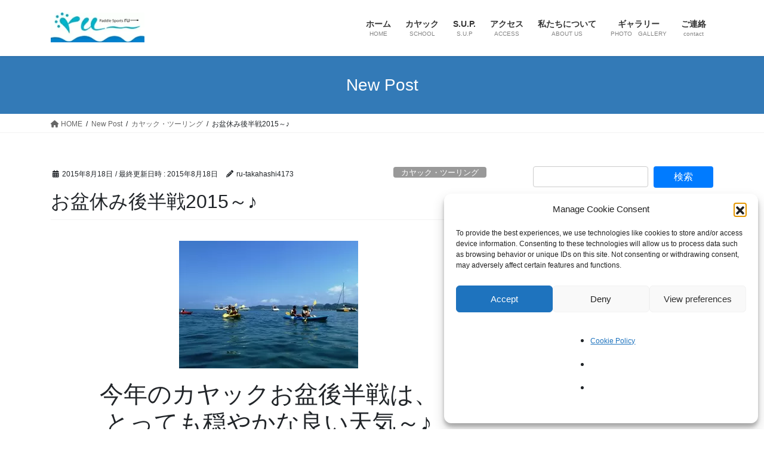

--- FILE ---
content_type: text/html; charset=UTF-8
request_url: https://ru-paddle.net/2015/08/18/summer2015-kayak/
body_size: 11284
content:
<!DOCTYPE html><html lang="ja"><head>
<!-- wexal_pst_init.js does not exist -->
<!-- engagement_delay.js does not exist -->
<!-- lazy_youtube.js does not exist -->
<!-- proxy.php does not exists -->
<link rel="dns-prefetch" href="//www.youtube.com/">
<link rel="preconnect" href="//www.youtube.com/"><meta charset="utf-8"><meta http-equiv="X-UA-Compatible" content="IE=edge"><meta name="viewport" content="width=device-width, initial-scale=1"><link media="all" href="https://ru-paddle.net/wp-content/cache/autoptimize/css/autoptimize_7345e444c600a4cf86d108bb424b2b39.css" rel="stylesheet"><link media="print" href="https://ru-paddle.net/wp-content/cache/autoptimize/css/autoptimize_8addf654af82443ef77df6deef5c3016.css" rel="stylesheet"><title>お盆休み後半戦2015～♪ | パドルスポーツ・ルー</title><meta name='robots' content='max-image-preview:large'/><link rel="alternate" type="application/rss+xml" title="パドルスポーツ・ルー &raquo; フィード" href="https://ru-paddle.net/feed/"/><link rel="alternate" type="application/rss+xml" title="パドルスポーツ・ルー &raquo; コメントフィード" href="https://ru-paddle.net/comments/feed/"/><link rel="alternate" title="oEmbed (JSON)" type="application/json+oembed" href="https://ru-paddle.net/wp-json/oembed/1.0/embed?url=https%3A%2F%2Fru-paddle.net%2F2015%2F08%2F18%2Fsummer2015-kayak%2F"/><link rel="alternate" title="oEmbed (XML)" type="text/xml+oembed" href="https://ru-paddle.net/wp-json/oembed/1.0/embed?url=https%3A%2F%2Fru-paddle.net%2F2015%2F08%2F18%2Fsummer2015-kayak%2F&#038;format=xml"/><meta name="description" content="今年のカヤックお盆後半戦は、とっても穏やかな良い天気～♪館山の海中のお魚　動画もアップしました。見てね～♪"/><link rel='preload' id='wpo_min-header-0-css-preload' href='https://ru-paddle.net/wp-content/cache/wpo-minify/1764794316/assets/wpo-minify-header-804543f7.min.css' as='style' onload="this.onload=null;this.rel='stylesheet'"/><link rel='stylesheet' id='wpo_min-header-0-css' href='https://ru-paddle.net/wp-content/cache/wpo-minify/1764794316/assets/wpo-minify-header-804543f7.min.css' media='print' onload="this.media='all'; this.onload=null;"><link rel="https://api.w.org/" href="https://ru-paddle.net/wp-json/"/><link rel="alternate" title="JSON" type="application/json" href="https://ru-paddle.net/wp-json/wp/v2/posts/2895"/><link rel="EditURI" type="application/rsd+xml" title="RSD" href="https://ru-paddle.net/xmlrpc.php?rsd"/><link rel="canonical" href="https://ru-paddle.net/2015/08/18/summer2015-kayak/"/> <!-- [ VK All in One Expansion Unit Article Structure Data ] --><script type="application/ld+json">{"@context":"https://schema.org/","@type":"Article","headline":"お盆休み後半戦2015～♪","image":"https://ru-paddle.net/wp-content/uploads/2015/08/20150818-01-200x200.jpg","datePublished":"2015-08-18T10:53:57+09:00","dateModified":"2015-08-18T11:20:53+09:00","author":{"@type":"","name":"ru-takahashi4173","url":"https://ru-paddle.net/","sameAs":""}}</script><!-- [ / VK All in One Expansion Unit Article Structure Data ] --></head><body data-rsssl=1 data-cmplz=1 class="wp-singular post-template-default single single-post postid-2895 single-format-standard wp-theme-lightning vk-blocks fa_v6_css post-name-summer2015-kayak category-%e3%82%ab%e3%83%a4%e3%83%83%e3%82%af%e3%83%bb%e3%83%84%e3%83%bc%e3%83%aa%e3%83%b3%e3%82%b0 post-type-post sidebar-fix sidebar-fix-priority-top bootstrap4 device-pc"> <a class="skip-link screen-reader-text" href="#main">コンテンツへスキップ</a> <a class="skip-link screen-reader-text" href="#vk-mobile-nav">ナビゲーションに移動</a><header class="siteHeader"><div class="container siteHeadContainer"><div class="navbar-header"><p class="navbar-brand siteHeader_logo"> <a href="https://ru-paddle.net/"> <span><img src="https://ru-paddle.net/wp-content/webp-express/webp-images/uploads/2014/03/fbb9c78db3d5def21049a9924d0b6694.jpg.webp" alt="パドルスポーツ・ルー"/></span> </a></p></div><div id="gMenu_outer" class="gMenu_outer"><nav class="menu-%e3%83%a1%e3%82%a4%e3%83%b3%e3%83%a1%e3%83%8b%e3%83%a5%e3%83%bc-container"><ul id="menu-%e3%83%a1%e3%82%a4%e3%83%b3%e3%83%a1%e3%83%8b%e3%83%a5%e3%83%bc" class="menu gMenu vk-menu-acc"><li id="menu-item-309" class="menu-item menu-item-type-custom menu-item-object-custom menu-item-home"><a href="https://ru-paddle.net/"><strong class="gMenu_name">ホーム</strong><span class="gMenu_description">HOME</span></a></li><li id="menu-item-92" class="menu-item menu-item-type-post_type menu-item-object-page menu-item-has-children"><a href="https://ru-paddle.net/kayak/"><strong class="gMenu_name">カヤック</strong><span class="gMenu_description">SCHOOL</span></a><ul class="sub-menu"><li id="menu-item-125" class="menu-item menu-item-type-post_type menu-item-object-page"><a href="https://ru-paddle.net/kayak/siton/">シットオン・カヤック</a></li><li id="menu-item-128" class="menu-item menu-item-type-post_type menu-item-object-page menu-item-has-children"><a href="https://ru-paddle.net/kayak/seakayak/">シーカヤック</a><ul class="sub-menu"><li id="menu-item-463" class="menu-item menu-item-type-post_type menu-item-object-page"><a href="https://ru-paddle.net/kayak/seakayak/course1/">はじめてコース</a></li><li id="menu-item-462" class="menu-item menu-item-type-post_type menu-item-object-page"><a href="https://ru-paddle.net/kayak/seakayak/course2/">ツアーコース</a></li><li id="menu-item-461" class="menu-item menu-item-type-post_type menu-item-object-page"><a href="https://ru-paddle.net/kayak/seakayak/course3/">スキルアップコース</a></li></ul></li><li id="menu-item-244" class="menu-item menu-item-type-post_type menu-item-object-page"><a href="https://ru-paddle.net/kayak/schedule/">講習スケジュール</a></li><li id="menu-item-255" class="menu-item menu-item-type-post_type menu-item-object-page"><a href="https://ru-paddle.net/kayak/wear/">服装と持ち物</a></li><li id="menu-item-254" class="menu-item menu-item-type-post_type menu-item-object-page"><a href="https://ru-paddle.net/kayak/question/">よくある質問　Q&#038;A</a></li></ul></li><li id="menu-item-258" class="menu-item menu-item-type-post_type menu-item-object-page menu-item-has-children"><a href="https://ru-paddle.net/sup/"><strong class="gMenu_name">S.U.P.</strong><span class="gMenu_description">S.U.P</span></a><ul class="sub-menu"><li id="menu-item-706" class="menu-item menu-item-type-post_type menu-item-object-page"><a href="https://ru-paddle.net/sup/schedule2/">講習スケジュール</a></li></ul></li><li id="menu-item-57" class="menu-item menu-item-type-post_type menu-item-object-page"><a href="https://ru-paddle.net/map/"><strong class="gMenu_name">アクセス</strong><span class="gMenu_description">ACCESS</span></a></li><li id="menu-item-142" class="menu-item menu-item-type-post_type menu-item-object-page"><a href="https://ru-paddle.net/staff/"><strong class="gMenu_name">私たちについて</strong><span class="gMenu_description">ABOUT US</span></a></li><li id="menu-item-85" class="menu-item menu-item-type-post_type menu-item-object-page"><a href="https://ru-paddle.net/gallery/"><strong class="gMenu_name">ギャラリー</strong><span class="gMenu_description">PHOTO　GALLERY</span></a></li><li id="menu-item-156" class="menu-item menu-item-type-post_type menu-item-object-page menu-item-has-children"><a href="https://ru-paddle.net/contact/"><strong class="gMenu_name">ご連絡</strong><span class="gMenu_description">contact</span></a><ul class="sub-menu"><li id="menu-item-155" class="menu-item menu-item-type-post_type menu-item-object-page"><a href="https://ru-paddle.net/contact/reservation/">お申込み</a></li><li id="menu-item-67" class="menu-item menu-item-type-post_type menu-item-object-page"><a href="https://ru-paddle.net/contact/contact-2/">お問合せ</a></li><li id="menu-item-2001" class="menu-item menu-item-type-post_type menu-item-object-page"><a href="https://ru-paddle.net/contact/reservation-policy/">お申込前に</a></li><li id="menu-item-2000" class="menu-item menu-item-type-post_type menu-item-object-page"><a href="https://ru-paddle.net/contact/noreply-mail/">返信メールが届かない</a></li></ul></li></ul></nav></div></div></header><div class="section page-header"><div class="container"><div class="row"><div class="col-md-12"><div class="page-header_pageTitle"> New Post</div></div></div></div></div><!-- [ /.page-header ] --> <!-- [ .breadSection ] --><div class="section breadSection"><div class="container"><div class="row"><ol class="breadcrumb" itemscope itemtype="https://schema.org/BreadcrumbList"><li id="panHome" itemprop="itemListElement" itemscope itemtype="http://schema.org/ListItem"><a itemprop="item" href="https://ru-paddle.net/"><span itemprop="name"><i class="fa fa-home"></i> HOME</span></a><meta itemprop="position" content="1"/></li><li itemprop="itemListElement" itemscope itemtype="http://schema.org/ListItem"><a itemprop="item" href="https://ru-paddle.net/new-post/"><span itemprop="name">New Post</span></a><meta itemprop="position" content="2"/></li><li itemprop="itemListElement" itemscope itemtype="http://schema.org/ListItem"><a itemprop="item" href="https://ru-paddle.net/category/%e3%82%ab%e3%83%a4%e3%83%83%e3%82%af%e3%83%bb%e3%83%84%e3%83%bc%e3%83%aa%e3%83%b3%e3%82%b0/"><span itemprop="name">カヤック・ツーリング</span></a><meta itemprop="position" content="3"/></li><li><span>お盆休み後半戦2015～♪</span><meta itemprop="position" content="4"/></li></ol></div></div></div><!-- [ /.breadSection ] --><div class="section siteContent"><div class="container"><div class="row"><div class="col mainSection mainSection-col-two baseSection vk_posts-mainSection" id="main" role="main"><article id="post-2895" class="entry entry-full post-2895 post type-post status-publish format-standard has-post-thumbnail hentry category-6"><header class="entry-header"><div class="entry-meta"> <span class="published entry-meta_items">2015年8月18日</span> <span class="entry-meta_items entry-meta_updated">/ 最終更新日時 : <span class="updated">2015年8月18日</span></span> <span class="vcard author entry-meta_items entry-meta_items_author"><span class="fn">ru-takahashi4173</span></span> <span class="entry-meta_items entry-meta_items_term"><a href="https://ru-paddle.net/category/%e3%82%ab%e3%83%a4%e3%83%83%e3%82%af%e3%83%bb%e3%83%84%e3%83%bc%e3%83%aa%e3%83%b3%e3%82%b0/" class="btn btn-xs btn-primary entry-meta_items_term_button" style="background-color:#999999;border:none;">カヤック・ツーリング</a></span></div><h1 class="entry-title"> お盆休み後半戦2015～♪</h1></header><div class="entry-body"><p><a href="https://ru-paddle.net/wp-content/uploads/2015/08/20150814-01.jpg"><img fetchpriority="high" decoding="async" class="aligncenter size-medium wp-image-2899" src="https://ru-paddle.net/wp-content/webp-express/webp-images/uploads/2015/08/20150814-01-300x214.jpg.webp" alt="20150814-01" width="300" height="214" srcset="https://ru-paddle.net/wp-content/webp-express/webp-images/uploads/2015/08/20150814-01-300x214.jpg.webp 300w,  https://ru-paddle.net/wp-content/webp-express/webp-images/uploads/2015/08/20150814-01-500x356.jpg.webp 500w,  https://ru-paddle.net/wp-content/webp-express/webp-images/uploads/2015/08/20150814-01.jpg.webp 1024w" sizes="(max-width: 300px) 100vw, 300px"/></a></p><h1 style="text-align: center;">今年のカヤックお盆後半戦は、<br/> とっても穏やかな良い天気～♪</h1><p>&nbsp;</p><p><a href="https://ru-paddle.net/wp-content/uploads/2015/08/20150814-02.jpg"><noscript><img decoding="async" class="aligncenter size-medium wp-image-2900" src="https://ru-paddle.net/wp-content/webp-express/webp-images/uploads/2015/08/20150814-02-300x225.jpg.webp" alt="20150814-02" width="300" height="225" srcset="https://ru-paddle.net/wp-content/webp-express/webp-images/uploads/2015/08/20150814-02-300x225.jpg.webp 300w,  https://ru-paddle.net/wp-content/webp-express/webp-images/uploads/2015/08/20150814-02-500x375.jpg.webp 500w,  https://ru-paddle.net/wp-content/webp-express/webp-images/uploads/2015/08/20150814-02.jpg.webp 1024w" sizes="(max-width: 300px) 100vw, 300px"/></noscript><img decoding="async" class="lazyload aligncenter size-medium wp-image-2900" src='data:image/svg+xml,%3Csvg%20xmlns=%22http://www.w3.org/2000/svg%22%20viewBox=%220%200%20300%20225%22%3E%3C/svg%3E' data-src="https://ru-paddle.net/wp-content/webp-express/webp-images/uploads/2015/08/20150814-02-300x225.jpg.webp" alt="20150814-02" width="300" height="225" data-srcset="https://ru-paddle.net/wp-content/webp-express/webp-images/uploads/2015/08/20150814-02-300x225.jpg.webp 300w,  https://ru-paddle.net/wp-content/webp-express/webp-images/uploads/2015/08/20150814-02-500x375.jpg.webp 500w,  https://ru-paddle.net/wp-content/webp-express/webp-images/uploads/2015/08/20150814-02.jpg.webp 1024w" data-sizes="(max-width: 300px) 100vw, 300px"/></a></p><p><a href="https://ru-paddle.net/wp-content/uploads/2015/08/20150814-03.jpg"><noscript><img decoding="async" class="aligncenter size-medium wp-image-2898" src="https://ru-paddle.net/wp-content/webp-express/webp-images/uploads/2015/08/20150814-03-300x225.jpg.webp" alt="20150814-03" width="300" height="225" srcset="https://ru-paddle.net/wp-content/webp-express/webp-images/uploads/2015/08/20150814-03-300x225.jpg.webp 300w,  https://ru-paddle.net/wp-content/webp-express/webp-images/uploads/2015/08/20150814-03-500x375.jpg.webp 500w,  https://ru-paddle.net/wp-content/webp-express/webp-images/uploads/2015/08/20150814-03.jpg.webp 1024w" sizes="(max-width: 300px) 100vw, 300px"/></noscript><img decoding="async" class="lazyload aligncenter size-medium wp-image-2898" src='data:image/svg+xml,%3Csvg%20xmlns=%22http://www.w3.org/2000/svg%22%20viewBox=%220%200%20300%20225%22%3E%3C/svg%3E' data-src="https://ru-paddle.net/wp-content/webp-express/webp-images/uploads/2015/08/20150814-03-300x225.jpg.webp" alt="20150814-03" width="300" height="225" data-srcset="https://ru-paddle.net/wp-content/webp-express/webp-images/uploads/2015/08/20150814-03-300x225.jpg.webp 300w,  https://ru-paddle.net/wp-content/webp-express/webp-images/uploads/2015/08/20150814-03-500x375.jpg.webp 500w,  https://ru-paddle.net/wp-content/webp-express/webp-images/uploads/2015/08/20150814-03.jpg.webp 1024w" data-sizes="(max-width: 300px) 100vw, 300px"/></a></p><p style="text-align: center;">連日、シュノーケリング　絶好調！</p><p><a href="https://ru-paddle.net/wp-content/uploads/2015/08/20150818-02.jpg"><noscript><img decoding="async" class="aligncenter size-medium wp-image-2901" src="https://ru-paddle.net/wp-content/webp-express/webp-images/uploads/2015/08/20150818-02-300x169.jpg.webp" alt="20150818-02" width="300" height="169" srcset="https://ru-paddle.net/wp-content/webp-express/webp-images/uploads/2015/08/20150818-02-300x169.jpg.webp 300w,  https://ru-paddle.net/wp-content/webp-express/webp-images/uploads/2015/08/20150818-02-500x281.jpg.webp 500w,  https://ru-paddle.net/wp-content/webp-express/webp-images/uploads/2015/08/20150818-02.jpg.webp 903w" sizes="(max-width: 300px) 100vw, 300px"/></noscript><img decoding="async" class="lazyload aligncenter size-medium wp-image-2901" src='data:image/svg+xml,%3Csvg%20xmlns=%22http://www.w3.org/2000/svg%22%20viewBox=%220%200%20300%20169%22%3E%3C/svg%3E' data-src="https://ru-paddle.net/wp-content/webp-express/webp-images/uploads/2015/08/20150818-02-300x169.jpg.webp" alt="20150818-02" width="300" height="169" data-srcset="https://ru-paddle.net/wp-content/webp-express/webp-images/uploads/2015/08/20150818-02-300x169.jpg.webp 300w,  https://ru-paddle.net/wp-content/webp-express/webp-images/uploads/2015/08/20150818-02-500x281.jpg.webp 500w,  https://ru-paddle.net/wp-content/webp-express/webp-images/uploads/2015/08/20150818-02.jpg.webp 903w" data-sizes="(max-width: 300px) 100vw, 300px"/></a></p><p style="text-align: center;">水中の様子は・・・</p><p><iframe loading="lazy" title="P8141727" width="1140" height="641" src="https://www.youtube.com/embed/WBG7IY17Auc?feature=oembed" frameborder="0" allow="accelerometer; autoplay; clipboard-write; encrypted-media; gyroscope; picture-in-picture" allowfullscreen></iframe></p><p style="text-align: center;">撮影　ｂｙ　てっちゃん</p><p><noscript><img decoding="async" class="aligncenter size-medium wp-image-2903" src="https://ru-paddle.net/wp-content/webp-express/webp-images/uploads/2015/08/20150815-01-300x223.jpg.webp" alt="20150815-01" width="300" height="223" srcset="https://ru-paddle.net/wp-content/webp-express/webp-images/uploads/2015/08/20150815-01-300x223.jpg.webp 300w,  https://ru-paddle.net/wp-content/webp-express/webp-images/uploads/2015/08/20150815-01-500x372.jpg.webp 500w,  https://ru-paddle.net/wp-content/webp-express/webp-images/uploads/2015/08/20150815-01.jpg.webp 1024w" sizes="(max-width: 300px) 100vw, 300px"/></noscript><img decoding="async" class="lazyload aligncenter size-medium wp-image-2903" src='data:image/svg+xml,%3Csvg%20xmlns=%22http://www.w3.org/2000/svg%22%20viewBox=%220%200%20300%20223%22%3E%3C/svg%3E' data-src="https://ru-paddle.net/wp-content/webp-express/webp-images/uploads/2015/08/20150815-01-300x223.jpg.webp" alt="20150815-01" width="300" height="223" data-srcset="https://ru-paddle.net/wp-content/webp-express/webp-images/uploads/2015/08/20150815-01-300x223.jpg.webp 300w,  https://ru-paddle.net/wp-content/webp-express/webp-images/uploads/2015/08/20150815-01-500x372.jpg.webp 500w,  https://ru-paddle.net/wp-content/webp-express/webp-images/uploads/2015/08/20150815-01.jpg.webp 1024w" data-sizes="(max-width: 300px) 100vw, 300px"/></p><p><a href="https://ru-paddle.net/wp-content/uploads/2015/08/20150815-03.jpg"><noscript><img decoding="async" class="aligncenter size-medium wp-image-2904" src="https://ru-paddle.net/wp-content/webp-express/webp-images/uploads/2015/08/20150815-02-300x221.jpg.webp" alt="20150815-02" width="300" height="221" srcset="https://ru-paddle.net/wp-content/webp-express/webp-images/uploads/2015/08/20150815-02-300x221.jpg.webp 300w,  https://ru-paddle.net/wp-content/webp-express/webp-images/uploads/2015/08/20150815-02-500x368.jpg.webp 500w,  https://ru-paddle.net/wp-content/webp-express/webp-images/uploads/2015/08/20150815-02.jpg.webp 1016w" sizes="(max-width: 300px) 100vw, 300px"/></noscript><img decoding="async" class="lazyload aligncenter size-medium wp-image-2904" src='data:image/svg+xml,%3Csvg%20xmlns=%22http://www.w3.org/2000/svg%22%20viewBox=%220%200%20300%20221%22%3E%3C/svg%3E' data-src="https://ru-paddle.net/wp-content/webp-express/webp-images/uploads/2015/08/20150815-02-300x221.jpg.webp" alt="20150815-02" width="300" height="221" data-srcset="https://ru-paddle.net/wp-content/webp-express/webp-images/uploads/2015/08/20150815-02-300x221.jpg.webp 300w,  https://ru-paddle.net/wp-content/webp-express/webp-images/uploads/2015/08/20150815-02-500x368.jpg.webp 500w,  https://ru-paddle.net/wp-content/webp-express/webp-images/uploads/2015/08/20150815-02.jpg.webp 1016w" data-sizes="(max-width: 300px) 100vw, 300px"/></a></p><p><a href="https://ru-paddle.net/wp-content/uploads/2015/08/20150815-07.jpg"><noscript><img decoding="async" class="aligncenter size-medium wp-image-2920" src="https://ru-paddle.net/wp-content/webp-express/webp-images/uploads/2015/08/20150815-07-300x225.jpg.webp" alt="20150815-07" width="300" height="225" srcset="https://ru-paddle.net/wp-content/webp-express/webp-images/uploads/2015/08/20150815-07-300x225.jpg.webp 300w,  https://ru-paddle.net/wp-content/webp-express/webp-images/uploads/2015/08/20150815-07-500x375.jpg.webp 500w,  https://ru-paddle.net/wp-content/webp-express/webp-images/uploads/2015/08/20150815-07.jpg.webp 1024w" sizes="(max-width: 300px) 100vw, 300px"/></noscript><img decoding="async" class="lazyload aligncenter size-medium wp-image-2920" src='data:image/svg+xml,%3Csvg%20xmlns=%22http://www.w3.org/2000/svg%22%20viewBox=%220%200%20300%20225%22%3E%3C/svg%3E' data-src="https://ru-paddle.net/wp-content/webp-express/webp-images/uploads/2015/08/20150815-07-300x225.jpg.webp" alt="20150815-07" width="300" height="225" data-srcset="https://ru-paddle.net/wp-content/webp-express/webp-images/uploads/2015/08/20150815-07-300x225.jpg.webp 300w,  https://ru-paddle.net/wp-content/webp-express/webp-images/uploads/2015/08/20150815-07-500x375.jpg.webp 500w,  https://ru-paddle.net/wp-content/webp-express/webp-images/uploads/2015/08/20150815-07.jpg.webp 1024w" data-sizes="(max-width: 300px) 100vw, 300px"/></a></p><p style="text-align: center;">なんと、今月２回目。<br/> 前回はお父さんと２人乗りでしたが、<br/> 今日は１人乗りに挑戦！</p><p><a href="https://ru-paddle.net/wp-content/uploads/2015/08/20150815-03.jpg"><noscript><img decoding="async" class="aligncenter size-medium wp-image-2905" src="https://ru-paddle.net/wp-content/webp-express/webp-images/uploads/2015/08/20150815-03-300x225.jpg.webp" alt="20150815-03" width="300" height="225" srcset="https://ru-paddle.net/wp-content/webp-express/webp-images/uploads/2015/08/20150815-03-300x225.jpg.webp 300w,  https://ru-paddle.net/wp-content/webp-express/webp-images/uploads/2015/08/20150815-03-500x375.jpg.webp 500w,  https://ru-paddle.net/wp-content/webp-express/webp-images/uploads/2015/08/20150815-03.jpg.webp 1024w" sizes="(max-width: 300px) 100vw, 300px"/></noscript><img decoding="async" class="lazyload aligncenter size-medium wp-image-2905" src='data:image/svg+xml,%3Csvg%20xmlns=%22http://www.w3.org/2000/svg%22%20viewBox=%220%200%20300%20225%22%3E%3C/svg%3E' data-src="https://ru-paddle.net/wp-content/webp-express/webp-images/uploads/2015/08/20150815-03-300x225.jpg.webp" alt="20150815-03" width="300" height="225" data-srcset="https://ru-paddle.net/wp-content/webp-express/webp-images/uploads/2015/08/20150815-03-300x225.jpg.webp 300w,  https://ru-paddle.net/wp-content/webp-express/webp-images/uploads/2015/08/20150815-03-500x375.jpg.webp 500w,  https://ru-paddle.net/wp-content/webp-express/webp-images/uploads/2015/08/20150815-03.jpg.webp 1024w" data-sizes="(max-width: 300px) 100vw, 300px"/></a></p><p style="text-align: center;">夏休みの大冒険に、<br/> 子供達も大はしゃぎ～</p><p><a href="https://ru-paddle.net/wp-content/uploads/2015/08/20150815-04.jpg"><noscript><img decoding="async" class="aligncenter size-medium wp-image-2906" src="https://ru-paddle.net/wp-content/webp-express/webp-images/uploads/2015/08/20150815-04-300x225.jpg.webp" alt="20150815-04" width="300" height="225" srcset="https://ru-paddle.net/wp-content/webp-express/webp-images/uploads/2015/08/20150815-04-300x225.jpg.webp 300w,  https://ru-paddle.net/wp-content/webp-express/webp-images/uploads/2015/08/20150815-04-500x375.jpg.webp 500w,  https://ru-paddle.net/wp-content/webp-express/webp-images/uploads/2015/08/20150815-04.jpg.webp 1024w" sizes="(max-width: 300px) 100vw, 300px"/></noscript><img decoding="async" class="lazyload aligncenter size-medium wp-image-2906" src='data:image/svg+xml,%3Csvg%20xmlns=%22http://www.w3.org/2000/svg%22%20viewBox=%220%200%20300%20225%22%3E%3C/svg%3E' data-src="https://ru-paddle.net/wp-content/webp-express/webp-images/uploads/2015/08/20150815-04-300x225.jpg.webp" alt="20150815-04" width="300" height="225" data-srcset="https://ru-paddle.net/wp-content/webp-express/webp-images/uploads/2015/08/20150815-04-300x225.jpg.webp 300w,  https://ru-paddle.net/wp-content/webp-express/webp-images/uploads/2015/08/20150815-04-500x375.jpg.webp 500w,  https://ru-paddle.net/wp-content/webp-express/webp-images/uploads/2015/08/20150815-04.jpg.webp 1024w" data-sizes="(max-width: 300px) 100vw, 300px"/></a><a href="https://ru-paddle.net/wp-content/uploads/2015/08/20150815-05.jpg"><noscript><img decoding="async" class="aligncenter size-medium wp-image-2902" src="https://ru-paddle.net/wp-content/webp-express/webp-images/uploads/2015/08/20150815-05-300x220.jpg.webp" alt="20150815-05" width="300" height="220" srcset="https://ru-paddle.net/wp-content/webp-express/webp-images/uploads/2015/08/20150815-05-300x220.jpg.webp 300w,  https://ru-paddle.net/wp-content/webp-express/webp-images/uploads/2015/08/20150815-05-500x366.jpg.webp 500w,  https://ru-paddle.net/wp-content/webp-express/webp-images/uploads/2015/08/20150815-05.jpg.webp 1024w" sizes="(max-width: 300px) 100vw, 300px"/></noscript><img decoding="async" class="lazyload aligncenter size-medium wp-image-2902" src='data:image/svg+xml,%3Csvg%20xmlns=%22http://www.w3.org/2000/svg%22%20viewBox=%220%200%20300%20220%22%3E%3C/svg%3E' data-src="https://ru-paddle.net/wp-content/webp-express/webp-images/uploads/2015/08/20150815-05-300x220.jpg.webp" alt="20150815-05" width="300" height="220" data-srcset="https://ru-paddle.net/wp-content/webp-express/webp-images/uploads/2015/08/20150815-05-300x220.jpg.webp 300w,  https://ru-paddle.net/wp-content/webp-express/webp-images/uploads/2015/08/20150815-05-500x366.jpg.webp 500w,  https://ru-paddle.net/wp-content/webp-express/webp-images/uploads/2015/08/20150815-05.jpg.webp 1024w" data-sizes="(max-width: 300px) 100vw, 300px"/></a></p><p><a href="https://ru-paddle.net/wp-content/uploads/2015/08/20150816-01.jpg"><noscript><img decoding="async" class="aligncenter size-medium wp-image-2913" src="https://ru-paddle.net/wp-content/webp-express/webp-images/uploads/2015/08/20150816-01-164x225.jpg.webp" alt="20150816-01" width="164" height="225" srcset="https://ru-paddle.net/wp-content/webp-express/webp-images/uploads/2015/08/20150816-01-164x225.jpg.webp 164w,  https://ru-paddle.net/wp-content/webp-express/webp-images/uploads/2015/08/20150816-01-273x375.jpg.webp 273w,  https://ru-paddle.net/wp-content/webp-express/webp-images/uploads/2015/08/20150816-01.jpg.webp 745w" sizes="(max-width: 164px) 100vw, 164px"/></noscript><img decoding="async" class="lazyload aligncenter size-medium wp-image-2913" src='data:image/svg+xml,%3Csvg%20xmlns=%22http://www.w3.org/2000/svg%22%20viewBox=%220%200%20164%20225%22%3E%3C/svg%3E' data-src="https://ru-paddle.net/wp-content/webp-express/webp-images/uploads/2015/08/20150816-01-164x225.jpg.webp" alt="20150816-01" width="164" height="225" data-srcset="https://ru-paddle.net/wp-content/webp-express/webp-images/uploads/2015/08/20150816-01-164x225.jpg.webp 164w,  https://ru-paddle.net/wp-content/webp-express/webp-images/uploads/2015/08/20150816-01-273x375.jpg.webp 273w,  https://ru-paddle.net/wp-content/webp-express/webp-images/uploads/2015/08/20150816-01.jpg.webp 745w" data-sizes="(max-width: 164px) 100vw, 164px"/></a></p><p style="text-align: center;">空には１直線の飛行機雲が・・・<br/> まるで宇宙に昇って行くようで、きれい！</p><p><a href="https://ru-paddle.net/wp-content/uploads/2015/08/20150816-02.jpg"><noscript><img decoding="async" class="aligncenter size-medium wp-image-2907" src="https://ru-paddle.net/wp-content/webp-express/webp-images/uploads/2015/08/20150816-02-300x225.jpg.webp" alt="20150816-02" width="300" height="225" srcset="https://ru-paddle.net/wp-content/webp-express/webp-images/uploads/2015/08/20150816-02-300x225.jpg.webp 300w,  https://ru-paddle.net/wp-content/webp-express/webp-images/uploads/2015/08/20150816-02-500x375.jpg.webp 500w,  https://ru-paddle.net/wp-content/webp-express/webp-images/uploads/2015/08/20150816-02.jpg.webp 1024w" sizes="(max-width: 300px) 100vw, 300px"/></noscript><img decoding="async" class="lazyload aligncenter size-medium wp-image-2907" src='data:image/svg+xml,%3Csvg%20xmlns=%22http://www.w3.org/2000/svg%22%20viewBox=%220%200%20300%20225%22%3E%3C/svg%3E' data-src="https://ru-paddle.net/wp-content/webp-express/webp-images/uploads/2015/08/20150816-02-300x225.jpg.webp" alt="20150816-02" width="300" height="225" data-srcset="https://ru-paddle.net/wp-content/webp-express/webp-images/uploads/2015/08/20150816-02-300x225.jpg.webp 300w,  https://ru-paddle.net/wp-content/webp-express/webp-images/uploads/2015/08/20150816-02-500x375.jpg.webp 500w,  https://ru-paddle.net/wp-content/webp-express/webp-images/uploads/2015/08/20150816-02.jpg.webp 1024w" data-sizes="(max-width: 300px) 100vw, 300px"/></a></p><p style="text-align: center;">大人になっても海では、<br/> 心は子供で～す！</p><p><a href="https://ru-paddle.net/wp-content/uploads/2015/08/20150816-03.jpg"><noscript><img decoding="async" class="aligncenter size-medium wp-image-2908" src="https://ru-paddle.net/wp-content/webp-express/webp-images/uploads/2015/08/20150816-03-300x225.jpg.webp" alt="20150816-03" width="300" height="225" srcset="https://ru-paddle.net/wp-content/webp-express/webp-images/uploads/2015/08/20150816-03-300x225.jpg.webp 300w,  https://ru-paddle.net/wp-content/webp-express/webp-images/uploads/2015/08/20150816-03-500x375.jpg.webp 500w,  https://ru-paddle.net/wp-content/webp-express/webp-images/uploads/2015/08/20150816-03.jpg.webp 1024w" sizes="(max-width: 300px) 100vw, 300px"/></noscript><img decoding="async" class="lazyload aligncenter size-medium wp-image-2908" src='data:image/svg+xml,%3Csvg%20xmlns=%22http://www.w3.org/2000/svg%22%20viewBox=%220%200%20300%20225%22%3E%3C/svg%3E' data-src="https://ru-paddle.net/wp-content/webp-express/webp-images/uploads/2015/08/20150816-03-300x225.jpg.webp" alt="20150816-03" width="300" height="225" data-srcset="https://ru-paddle.net/wp-content/webp-express/webp-images/uploads/2015/08/20150816-03-300x225.jpg.webp 300w,  https://ru-paddle.net/wp-content/webp-express/webp-images/uploads/2015/08/20150816-03-500x375.jpg.webp 500w,  https://ru-paddle.net/wp-content/webp-express/webp-images/uploads/2015/08/20150816-03.jpg.webp 1024w" data-sizes="(max-width: 300px) 100vw, 300px"/></a></p><p><a href="https://ru-paddle.net/wp-content/uploads/2015/08/20150816-04.jpg"><noscript><img decoding="async" class="aligncenter size-medium wp-image-2909" src="https://ru-paddle.net/wp-content/webp-express/webp-images/uploads/2015/08/20150816-04-300x225.jpg.webp" alt="20150816-04" width="300" height="225" srcset="https://ru-paddle.net/wp-content/webp-express/webp-images/uploads/2015/08/20150816-04-300x225.jpg.webp 300w,  https://ru-paddle.net/wp-content/webp-express/webp-images/uploads/2015/08/20150816-04-500x375.jpg.webp 500w,  https://ru-paddle.net/wp-content/webp-express/webp-images/uploads/2015/08/20150816-04.jpg.webp 1024w" sizes="(max-width: 300px) 100vw, 300px"/></noscript><img decoding="async" class="lazyload aligncenter size-medium wp-image-2909" src='data:image/svg+xml,%3Csvg%20xmlns=%22http://www.w3.org/2000/svg%22%20viewBox=%220%200%20300%20225%22%3E%3C/svg%3E' data-src="https://ru-paddle.net/wp-content/webp-express/webp-images/uploads/2015/08/20150816-04-300x225.jpg.webp" alt="20150816-04" width="300" height="225" data-srcset="https://ru-paddle.net/wp-content/webp-express/webp-images/uploads/2015/08/20150816-04-300x225.jpg.webp 300w,  https://ru-paddle.net/wp-content/webp-express/webp-images/uploads/2015/08/20150816-04-500x375.jpg.webp 500w,  https://ru-paddle.net/wp-content/webp-express/webp-images/uploads/2015/08/20150816-04.jpg.webp 1024w" data-sizes="(max-width: 300px) 100vw, 300px"/></a></p><p><a href="https://ru-paddle.net/wp-content/uploads/2015/08/20150816-05.jpg"><noscript><img decoding="async" class="aligncenter size-medium wp-image-2910" src="https://ru-paddle.net/wp-content/webp-express/webp-images/uploads/2015/08/20150816-05-300x219.jpg.webp" alt="20150816-05" width="300" height="219" srcset="https://ru-paddle.net/wp-content/webp-express/webp-images/uploads/2015/08/20150816-05-300x219.jpg.webp 300w,  https://ru-paddle.net/wp-content/webp-express/webp-images/uploads/2015/08/20150816-05-500x366.jpg.webp 500w,  https://ru-paddle.net/wp-content/webp-express/webp-images/uploads/2015/08/20150816-05.jpg.webp 1024w" sizes="(max-width: 300px) 100vw, 300px"/></noscript><img decoding="async" class="lazyload aligncenter size-medium wp-image-2910" src='data:image/svg+xml,%3Csvg%20xmlns=%22http://www.w3.org/2000/svg%22%20viewBox=%220%200%20300%20219%22%3E%3C/svg%3E' data-src="https://ru-paddle.net/wp-content/webp-express/webp-images/uploads/2015/08/20150816-05-300x219.jpg.webp" alt="20150816-05" width="300" height="219" data-srcset="https://ru-paddle.net/wp-content/webp-express/webp-images/uploads/2015/08/20150816-05-300x219.jpg.webp 300w,  https://ru-paddle.net/wp-content/webp-express/webp-images/uploads/2015/08/20150816-05-500x366.jpg.webp 500w,  https://ru-paddle.net/wp-content/webp-express/webp-images/uploads/2015/08/20150816-05.jpg.webp 1024w" data-sizes="(max-width: 300px) 100vw, 300px"/></a></p><p><a href="https://ru-paddle.net/wp-content/uploads/2015/08/20150816-06.jpg"><noscript><img decoding="async" class="aligncenter size-medium wp-image-2911" src="https://ru-paddle.net/wp-content/webp-express/webp-images/uploads/2015/08/20150816-06-300x221.jpg.webp" alt="20150816-06" width="300" height="221" srcset="https://ru-paddle.net/wp-content/webp-express/webp-images/uploads/2015/08/20150816-06-300x221.jpg.webp 300w,  https://ru-paddle.net/wp-content/webp-express/webp-images/uploads/2015/08/20150816-06-500x368.jpg.webp 500w,  https://ru-paddle.net/wp-content/webp-express/webp-images/uploads/2015/08/20150816-06.jpg.webp 1024w" sizes="(max-width: 300px) 100vw, 300px"/></noscript><img decoding="async" class="lazyload aligncenter size-medium wp-image-2911" src='data:image/svg+xml,%3Csvg%20xmlns=%22http://www.w3.org/2000/svg%22%20viewBox=%220%200%20300%20221%22%3E%3C/svg%3E' data-src="https://ru-paddle.net/wp-content/webp-express/webp-images/uploads/2015/08/20150816-06-300x221.jpg.webp" alt="20150816-06" width="300" height="221" data-srcset="https://ru-paddle.net/wp-content/webp-express/webp-images/uploads/2015/08/20150816-06-300x221.jpg.webp 300w,  https://ru-paddle.net/wp-content/webp-express/webp-images/uploads/2015/08/20150816-06-500x368.jpg.webp 500w,  https://ru-paddle.net/wp-content/webp-express/webp-images/uploads/2015/08/20150816-06.jpg.webp 1024w" data-sizes="(max-width: 300px) 100vw, 300px"/></a></p><p><a href="https://ru-paddle.net/wp-content/uploads/2015/08/20150816-07.jpg"><noscript><img decoding="async" class="aligncenter size-medium wp-image-2912" src="https://ru-paddle.net/wp-content/webp-express/webp-images/uploads/2015/08/20150816-07-300x225.jpg.webp" alt="20150816-07" width="300" height="225" srcset="https://ru-paddle.net/wp-content/webp-express/webp-images/uploads/2015/08/20150816-07-300x225.jpg.webp 300w,  https://ru-paddle.net/wp-content/webp-express/webp-images/uploads/2015/08/20150816-07-500x375.jpg.webp 500w,  https://ru-paddle.net/wp-content/webp-express/webp-images/uploads/2015/08/20150816-07.jpg.webp 1024w" sizes="(max-width: 300px) 100vw, 300px"/></noscript><img decoding="async" class="lazyload aligncenter size-medium wp-image-2912" src='data:image/svg+xml,%3Csvg%20xmlns=%22http://www.w3.org/2000/svg%22%20viewBox=%220%200%20300%20225%22%3E%3C/svg%3E' data-src="https://ru-paddle.net/wp-content/webp-express/webp-images/uploads/2015/08/20150816-07-300x225.jpg.webp" alt="20150816-07" width="300" height="225" data-srcset="https://ru-paddle.net/wp-content/webp-express/webp-images/uploads/2015/08/20150816-07-300x225.jpg.webp 300w,  https://ru-paddle.net/wp-content/webp-express/webp-images/uploads/2015/08/20150816-07-500x375.jpg.webp 500w,  https://ru-paddle.net/wp-content/webp-express/webp-images/uploads/2015/08/20150816-07.jpg.webp 1024w" data-sizes="(max-width: 300px) 100vw, 300px"/></a></p><p style="text-align: center;">おまけ</p><p style="text-align: center;">この日、僕と一緒にカヤックに乗ってくれたリコちゃん。<br/> 小学１年生なのに大人顔負けの漕ぎっぷりで、<br/> 往きも帰りもパワー全開のスーパー小学１年生！！！</p><p style="text-align: center;">大きくなったら、お手伝いに来てね～</p></div><div class="entry-footer"><div class="entry-meta-dataList"><dl><dt>カテゴリー</dt><dd><a href="https://ru-paddle.net/category/%e3%82%ab%e3%83%a4%e3%83%83%e3%82%af%e3%83%bb%e3%83%84%e3%83%bc%e3%83%aa%e3%83%b3%e3%82%b0/">カヤック・ツーリング</a></dd></dl></div></div><!-- [ /.entry-footer ] --></article><!-- [ /#post-2895 ] --><div class="vk_posts postNextPrev"><div id="post-2851" class="vk_post vk_post-postType-post card card-post card-horizontal card-sm vk_post-col-xs-12 vk_post-col-sm-12 vk_post-col-md-6 post-2851 post type-post status-publish format-standard has-post-thumbnail hentry category-6 category-7"><div class="card-horizontal-inner-row"><div class="vk_post-col-5 col-5 card-img-outer"><div class="lazyload vk_post_imgOuter" data-bg="https://ru-paddle.net/wp-content/webp-express/webp-images/uploads/2015/08/20150813-01.jpg.webp" style="background-image:url(data:image/svg+xml,%3Csvg%20xmlns=%22http://www.w3.org/2000/svg%22%20viewBox=%220%200%20500%20300%22%3E%3C/svg%3E)"><a href="https://ru-paddle.net/2015/08/13/kayak-summer-holiday-201508/"><div class="card-img-overlay"><span class="vk_post_imgOuter_singleTermLabel" style="color:#fff;background-color:#999999">カヤック・ツーリング</span></div><noscript><img src="https://ru-paddle.net/wp-content/webp-express/webp-images/uploads/2015/08/20150813-01-225x225.jpg.webp" class="vk_post_imgOuter_img card-img card-img-use-bg wp-post-image" sizes="(max-width: 225px) 100vw, 225px"/></noscript><img src='data:image/svg+xml,%3Csvg%20xmlns=%22http://www.w3.org/2000/svg%22%20viewBox=%220%200%20210%20140%22%3E%3C/svg%3E' data-src="https://ru-paddle.net/wp-content/webp-express/webp-images/uploads/2015/08/20150813-01-225x225.jpg.webp" class="lazyload vk_post_imgOuter_img card-img card-img-use-bg wp-post-image" data-sizes="(max-width: 225px) 100vw, 225px"/></a></div><!-- [ /.vk_post_imgOuter ] --></div><!-- /.col --><div class="vk_post-col-7 col-7"><div class="vk_post_body card-body"><p class="postNextPrev_label">前の記事</p><h5 class="vk_post_title card-title"><a href="https://ru-paddle.net/2015/08/13/kayak-summer-holiday-201508/">お盆休み、突入～♪毎日やってます！！</a></h5><div class="vk_post_date card-date published">2015年8月13日</div></div><!-- [ /.card-body ] --></div><!-- /.col --></div><!-- [ /.row ] --></div><!-- [ /.card ] --><div id="post-2926" class="vk_post vk_post-postType-post card card-post card-horizontal card-sm vk_post-col-xs-12 vk_post-col-sm-12 vk_post-col-md-6 card-horizontal-reverse postNextPrev_next post-2926 post type-post status-publish format-standard has-post-thumbnail hentry category-6 category-7"><div class="card-horizontal-inner-row"><div class="vk_post-col-5 col-5 card-img-outer"><div class="lazyload vk_post_imgOuter" data-bg="https://ru-paddle.net/wp-content/webp-express/webp-images/uploads/2015/08/20150819-01.jpg.webp" style="background-image:url(data:image/svg+xml,%3Csvg%20xmlns=%22http://www.w3.org/2000/svg%22%20viewBox=%220%200%20500%20300%22%3E%3C/svg%3E)"><a href="https://ru-paddle.net/2015/08/22/kayak-tour20150820/"><div class="card-img-overlay"><span class="vk_post_imgOuter_singleTermLabel" style="color:#fff;background-color:#999999">カヤック・ツーリング</span></div><noscript><img src="https://ru-paddle.net/wp-content/webp-express/webp-images/uploads/2015/08/20150819-01-300x225.jpg.webp" class="vk_post_imgOuter_img card-img card-img-use-bg wp-post-image" sizes="(max-width: 300px) 100vw, 300px"/></noscript><img src='data:image/svg+xml,%3Csvg%20xmlns=%22http://www.w3.org/2000/svg%22%20viewBox=%220%200%20210%20140%22%3E%3C/svg%3E' data-src="https://ru-paddle.net/wp-content/webp-express/webp-images/uploads/2015/08/20150819-01-300x225.jpg.webp" class="lazyload vk_post_imgOuter_img card-img card-img-use-bg wp-post-image" data-sizes="(max-width: 300px) 100vw, 300px"/></a></div><!-- [ /.vk_post_imgOuter ] --></div><!-- /.col --><div class="vk_post-col-7 col-7"><div class="vk_post_body card-body"><p class="postNextPrev_label">次の記事</p><h5 class="vk_post_title card-title"><a href="https://ru-paddle.net/2015/08/22/kayak-tour20150820/">台風が１６号来る前に・・・</a></h5><div class="vk_post_date card-date published">2015年8月22日</div></div><!-- [ /.card-body ] --></div><!-- /.col --></div><!-- [ /.row ] --></div><!-- [ /.card ] --></div></div><!-- [ /.mainSection ] --><div class="col subSection sideSection sideSection-col-two baseSection"><aside class="widget widget_search" id="search-6"><form role="search" method="get" id="searchform" class="searchform" action="https://ru-paddle.net/"><div> <label class="screen-reader-text" for="s">検索:</label> <input type="text" value="" name="s" id="s"/> <input type="submit" id="searchsubmit" value="検索"/></div></form></aside><aside class="widget widget_postlist"><h1 class="subSection-title">最近の投稿</h1><div class="media"><div class="media-left postList_thumbnail"> <a href="https://ru-paddle.net/2022/01/01/akeome/"> <noscript><img width="500" height="351" src="https://ru-paddle.net/wp-content/webp-express/webp-images/uploads/2022/01/CCI20220101-500x351.jpg.webp" class="attachment-thumbnail size-thumbnail wp-post-image" alt="20220101" decoding="async" srcset="https://ru-paddle.net/wp-content/webp-express/webp-images/uploads/2022/01/CCI20220101-500x351.jpg.webp 500w,  https://ru-paddle.net/wp-content/webp-express/webp-images/uploads/2022/01/CCI20220101-300x210.jpg.webp 300w,  https://ru-paddle.net/wp-content/webp-express/webp-images/uploads/2022/01/CCI20220101-768x538.jpg.webp 768w,  https://ru-paddle.net/wp-content/webp-express/webp-images/uploads/2022/01/CCI20220101-1536x1077.jpg.webp 1536w,  https://ru-paddle.net/wp-content/webp-express/webp-images/uploads/2022/01/CCI20220101.jpg.webp 1636w" sizes="(max-width: 500px) 100vw, 500px"/></noscript><img width="500" height="351" src='data:image/svg+xml,%3Csvg%20xmlns=%22http://www.w3.org/2000/svg%22%20viewBox=%220%200%20500%20351%22%3E%3C/svg%3E' data-src="https://ru-paddle.net/wp-content/webp-express/webp-images/uploads/2022/01/CCI20220101-500x351.jpg.webp" class="lazyload attachment-thumbnail size-thumbnail wp-post-image" alt="20220101" decoding="async" data-srcset="https://ru-paddle.net/wp-content/webp-express/webp-images/uploads/2022/01/CCI20220101-500x351.jpg.webp 500w,  https://ru-paddle.net/wp-content/webp-express/webp-images/uploads/2022/01/CCI20220101-300x210.jpg.webp 300w,  https://ru-paddle.net/wp-content/webp-express/webp-images/uploads/2022/01/CCI20220101-768x538.jpg.webp 768w,  https://ru-paddle.net/wp-content/webp-express/webp-images/uploads/2022/01/CCI20220101-1536x1077.jpg.webp 1536w,  https://ru-paddle.net/wp-content/webp-express/webp-images/uploads/2022/01/CCI20220101.jpg.webp 1636w" data-sizes="(max-width: 500px) 100vw, 500px"/> </a></div><div class="media-body"><h4 class="media-heading"><a href="https://ru-paddle.net/2022/01/01/akeome/">今年もよろしくお願いします！</a></h4><div class="published entry-meta_items">2022年1月1日</div></div></div><div class="media"><div class="media-left postList_thumbnail"> <a href="https://ru-paddle.net/2021/08/28/kayak-tour-summer/"> <noscript><img width="500" height="375" src="https://ru-paddle.net/wp-content/webp-express/webp-images/uploads/2021/08/P8040121-500x375.jpg.webp" class="attachment-thumbnail size-thumbnail wp-post-image" alt="20210828-06" decoding="async" srcset="https://ru-paddle.net/wp-content/webp-express/webp-images/uploads/2021/08/P8040121-500x375.jpg.webp 500w,  https://ru-paddle.net/wp-content/webp-express/webp-images/uploads/2021/08/P8040121-300x225.jpg.webp 300w,  https://ru-paddle.net/wp-content/webp-express/webp-images/uploads/2021/08/P8040121-768x576.jpg.webp 768w,  https://ru-paddle.net/wp-content/webp-express/webp-images/uploads/2021/08/P8040121.jpg.webp 1280w" sizes="(max-width: 500px) 100vw, 500px"/></noscript><img width="500" height="375" src='data:image/svg+xml,%3Csvg%20xmlns=%22http://www.w3.org/2000/svg%22%20viewBox=%220%200%20500%20375%22%3E%3C/svg%3E' data-src="https://ru-paddle.net/wp-content/webp-express/webp-images/uploads/2021/08/P8040121-500x375.jpg.webp" class="lazyload attachment-thumbnail size-thumbnail wp-post-image" alt="20210828-06" decoding="async" data-srcset="https://ru-paddle.net/wp-content/webp-express/webp-images/uploads/2021/08/P8040121-500x375.jpg.webp 500w,  https://ru-paddle.net/wp-content/webp-express/webp-images/uploads/2021/08/P8040121-300x225.jpg.webp 300w,  https://ru-paddle.net/wp-content/webp-express/webp-images/uploads/2021/08/P8040121-768x576.jpg.webp 768w,  https://ru-paddle.net/wp-content/webp-express/webp-images/uploads/2021/08/P8040121.jpg.webp 1280w" data-sizes="(max-width: 500px) 100vw, 500px"/> </a></div><div class="media-body"><h4 class="media-heading"><a href="https://ru-paddle.net/2021/08/28/kayak-tour-summer/">8月のルー…それでも笑顔いっぱいです😊</a></h4><div class="published entry-meta_items">2021年8月28日</div></div></div><div class="media"><div class="media-left postList_thumbnail"> <a href="https://ru-paddle.net/2021/06/27/sup-kayak-june/"> <noscript><img width="500" height="375" src="https://ru-paddle.net/wp-content/webp-express/webp-images/uploads/2021/06/P6020017-500x375.jpg.webp" class="attachment-thumbnail size-thumbnail wp-post-image" alt="20210627-01" decoding="async" srcset="https://ru-paddle.net/wp-content/webp-express/webp-images/uploads/2021/06/P6020017-500x375.jpg.webp 500w,  https://ru-paddle.net/wp-content/webp-express/webp-images/uploads/2021/06/P6020017-300x225.jpg.webp 300w,  https://ru-paddle.net/wp-content/webp-express/webp-images/uploads/2021/06/P6020017-768x576.jpg.webp 768w,  https://ru-paddle.net/wp-content/webp-express/webp-images/uploads/2021/06/P6020017.jpg.webp 1280w" sizes="(max-width: 500px) 100vw, 500px"/></noscript><img width="500" height="375" src='data:image/svg+xml,%3Csvg%20xmlns=%22http://www.w3.org/2000/svg%22%20viewBox=%220%200%20500%20375%22%3E%3C/svg%3E' data-src="https://ru-paddle.net/wp-content/webp-express/webp-images/uploads/2021/06/P6020017-500x375.jpg.webp" class="lazyload attachment-thumbnail size-thumbnail wp-post-image" alt="20210627-01" decoding="async" data-srcset="https://ru-paddle.net/wp-content/webp-express/webp-images/uploads/2021/06/P6020017-500x375.jpg.webp 500w,  https://ru-paddle.net/wp-content/webp-express/webp-images/uploads/2021/06/P6020017-300x225.jpg.webp 300w,  https://ru-paddle.net/wp-content/webp-express/webp-images/uploads/2021/06/P6020017-768x576.jpg.webp 768w,  https://ru-paddle.net/wp-content/webp-express/webp-images/uploads/2021/06/P6020017.jpg.webp 1280w" data-sizes="(max-width: 500px) 100vw, 500px"/> </a></div><div class="media-body"><h4 class="media-heading"><a href="https://ru-paddle.net/2021/06/27/sup-kayak-june/">６月のできごと～♪</a></h4><div class="published entry-meta_items">2021年6月27日</div></div></div><div class="media"><div class="media-left postList_thumbnail"> <a href="https://ru-paddle.net/2021/04/08/camp-site-open/"> <noscript><img width="500" height="375" src="https://ru-paddle.net/wp-content/webp-express/webp-images/uploads/2021/04/P4070014-500x375.jpg.webp" class="attachment-thumbnail size-thumbnail wp-post-image" alt="20210408-05" decoding="async" srcset="https://ru-paddle.net/wp-content/webp-express/webp-images/uploads/2021/04/P4070014-500x375.jpg.webp 500w,  https://ru-paddle.net/wp-content/webp-express/webp-images/uploads/2021/04/P4070014-300x225.jpg.webp 300w,  https://ru-paddle.net/wp-content/webp-express/webp-images/uploads/2021/04/P4070014-768x576.jpg.webp 768w,  https://ru-paddle.net/wp-content/webp-express/webp-images/uploads/2021/04/P4070014.jpg.webp 1280w" sizes="(max-width: 500px) 100vw, 500px"/></noscript><img width="500" height="375" src='data:image/svg+xml,%3Csvg%20xmlns=%22http://www.w3.org/2000/svg%22%20viewBox=%220%200%20500%20375%22%3E%3C/svg%3E' data-src="https://ru-paddle.net/wp-content/webp-express/webp-images/uploads/2021/04/P4070014-500x375.jpg.webp" class="lazyload attachment-thumbnail size-thumbnail wp-post-image" alt="20210408-05" decoding="async" data-srcset="https://ru-paddle.net/wp-content/webp-express/webp-images/uploads/2021/04/P4070014-500x375.jpg.webp 500w,  https://ru-paddle.net/wp-content/webp-express/webp-images/uploads/2021/04/P4070014-300x225.jpg.webp 300w,  https://ru-paddle.net/wp-content/webp-express/webp-images/uploads/2021/04/P4070014-768x576.jpg.webp 768w,  https://ru-paddle.net/wp-content/webp-express/webp-images/uploads/2021/04/P4070014.jpg.webp 1280w" data-sizes="(max-width: 500px) 100vw, 500px"/> </a></div><div class="media-body"><h4 class="media-heading"><a href="https://ru-paddle.net/2021/04/08/camp-site-open/">新しいスタイルのキャンプ場がOpen！</a></h4><div class="published entry-meta_items">2021年4月8日</div></div></div><div class="media"><div class="media-left postList_thumbnail"> <a href="https://ru-paddle.net/2021/04/05/spring-kayak/"> <noscript><img width="500" height="375" src="https://ru-paddle.net/wp-content/webp-express/webp-images/uploads/2021/04/P4020002-500x375.jpg.webp" class="attachment-thumbnail size-thumbnail wp-post-image" alt="20210404-05" decoding="async" srcset="https://ru-paddle.net/wp-content/webp-express/webp-images/uploads/2021/04/P4020002-500x375.jpg.webp 500w,  https://ru-paddle.net/wp-content/webp-express/webp-images/uploads/2021/04/P4020002-300x225.jpg.webp 300w,  https://ru-paddle.net/wp-content/webp-express/webp-images/uploads/2021/04/P4020002-768x576.jpg.webp 768w,  https://ru-paddle.net/wp-content/webp-express/webp-images/uploads/2021/04/P4020002.jpg.webp 1280w" sizes="(max-width: 500px) 100vw, 500px"/></noscript><img width="500" height="375" src='data:image/svg+xml,%3Csvg%20xmlns=%22http://www.w3.org/2000/svg%22%20viewBox=%220%200%20500%20375%22%3E%3C/svg%3E' data-src="https://ru-paddle.net/wp-content/webp-express/webp-images/uploads/2021/04/P4020002-500x375.jpg.webp" class="lazyload attachment-thumbnail size-thumbnail wp-post-image" alt="20210404-05" decoding="async" data-srcset="https://ru-paddle.net/wp-content/webp-express/webp-images/uploads/2021/04/P4020002-500x375.jpg.webp 500w,  https://ru-paddle.net/wp-content/webp-express/webp-images/uploads/2021/04/P4020002-300x225.jpg.webp 300w,  https://ru-paddle.net/wp-content/webp-express/webp-images/uploads/2021/04/P4020002-768x576.jpg.webp 768w,  https://ru-paddle.net/wp-content/webp-express/webp-images/uploads/2021/04/P4020002.jpg.webp 1280w" data-sizes="(max-width: 500px) 100vw, 500px"/> </a></div><div class="media-body"><h4 class="media-heading"><a href="https://ru-paddle.net/2021/04/05/spring-kayak/">春休みのルーです</a></h4><div class="published entry-meta_items">2021年4月5日</div></div></div><div class="media"><div class="media-left postList_thumbnail"> <a href="https://ru-paddle.net/2021/03/28/mt-fuji-2/"> <noscript><img width="500" height="375" src="https://ru-paddle.net/wp-content/webp-express/webp-images/uploads/2021/03/160424224_3830459030330555_2857184426423586304_n-500x375.jpg.webp" class="attachment-thumbnail size-thumbnail wp-post-image" alt="20213014-01" decoding="async" srcset="https://ru-paddle.net/wp-content/webp-express/webp-images/uploads/2021/03/160424224_3830459030330555_2857184426423586304_n-500x375.jpg.webp 500w,  https://ru-paddle.net/wp-content/webp-express/webp-images/uploads/2021/03/160424224_3830459030330555_2857184426423586304_n-300x225.jpg.webp 300w,  https://ru-paddle.net/wp-content/webp-express/webp-images/uploads/2021/03/160424224_3830459030330555_2857184426423586304_n-768x576.jpg.webp 768w,  https://ru-paddle.net/wp-content/webp-express/webp-images/uploads/2021/03/160424224_3830459030330555_2857184426423586304_n.jpg.webp 960w" sizes="(max-width: 500px) 100vw, 500px"/></noscript><img width="500" height="375" src='data:image/svg+xml,%3Csvg%20xmlns=%22http://www.w3.org/2000/svg%22%20viewBox=%220%200%20500%20375%22%3E%3C/svg%3E' data-src="https://ru-paddle.net/wp-content/webp-express/webp-images/uploads/2021/03/160424224_3830459030330555_2857184426423586304_n-500x375.jpg.webp" class="lazyload attachment-thumbnail size-thumbnail wp-post-image" alt="20213014-01" decoding="async" data-srcset="https://ru-paddle.net/wp-content/webp-express/webp-images/uploads/2021/03/160424224_3830459030330555_2857184426423586304_n-500x375.jpg.webp 500w,  https://ru-paddle.net/wp-content/webp-express/webp-images/uploads/2021/03/160424224_3830459030330555_2857184426423586304_n-300x225.jpg.webp 300w,  https://ru-paddle.net/wp-content/webp-express/webp-images/uploads/2021/03/160424224_3830459030330555_2857184426423586304_n-768x576.jpg.webp 768w,  https://ru-paddle.net/wp-content/webp-express/webp-images/uploads/2021/03/160424224_3830459030330555_2857184426423586304_n.jpg.webp 960w" data-sizes="(max-width: 500px) 100vw, 500px"/> </a></div><div class="media-body"><h4 class="media-heading"><a href="https://ru-paddle.net/2021/03/28/mt-fuji-2/">富士山もきれいな日曜日♪</a></h4><div class="published entry-meta_items">2021年3月28日</div></div></div><div class="media"><div class="media-left postList_thumbnail"> <a href="https://ru-paddle.net/2020/12/05/japan-canoe-renmei/"> <noscript><img width="500" height="375" src="https://ru-paddle.net/wp-content/webp-express/webp-images/uploads/2020/12/128740235_3567731359936658_991916043165695939_n-500x375.jpg.webp" class="attachment-thumbnail size-thumbnail wp-post-image" alt="20201205-02" decoding="async" srcset="https://ru-paddle.net/wp-content/webp-express/webp-images/uploads/2020/12/128740235_3567731359936658_991916043165695939_n-500x375.jpg.webp 500w,  https://ru-paddle.net/wp-content/webp-express/webp-images/uploads/2020/12/128740235_3567731359936658_991916043165695939_n-300x225.jpg.webp 300w,  https://ru-paddle.net/wp-content/webp-express/webp-images/uploads/2020/12/128740235_3567731359936658_991916043165695939_n-768x576.jpg.webp 768w,  https://ru-paddle.net/wp-content/webp-express/webp-images/uploads/2020/12/128740235_3567731359936658_991916043165695939_n.jpg.webp 960w" sizes="(max-width: 500px) 100vw, 500px"/></noscript><img width="500" height="375" src='data:image/svg+xml,%3Csvg%20xmlns=%22http://www.w3.org/2000/svg%22%20viewBox=%220%200%20500%20375%22%3E%3C/svg%3E' data-src="https://ru-paddle.net/wp-content/webp-express/webp-images/uploads/2020/12/128740235_3567731359936658_991916043165695939_n-500x375.jpg.webp" class="lazyload attachment-thumbnail size-thumbnail wp-post-image" alt="20201205-02" decoding="async" data-srcset="https://ru-paddle.net/wp-content/webp-express/webp-images/uploads/2020/12/128740235_3567731359936658_991916043165695939_n-500x375.jpg.webp 500w,  https://ru-paddle.net/wp-content/webp-express/webp-images/uploads/2020/12/128740235_3567731359936658_991916043165695939_n-300x225.jpg.webp 300w,  https://ru-paddle.net/wp-content/webp-express/webp-images/uploads/2020/12/128740235_3567731359936658_991916043165695939_n-768x576.jpg.webp 768w,  https://ru-paddle.net/wp-content/webp-express/webp-images/uploads/2020/12/128740235_3567731359936658_991916043165695939_n.jpg.webp 960w" data-sizes="(max-width: 500px) 100vw, 500px"/> </a></div><div class="media-body"><h4 class="media-heading"><a href="https://ru-paddle.net/2020/12/05/japan-canoe-renmei/">日本カヌー連盟の取材がありました。</a></h4><div class="published entry-meta_items">2020年12月5日</div></div></div><div class="media"><div class="media-left postList_thumbnail"> <a href="https://ru-paddle.net/2020/11/03/nov-kayak-sup/"> <noscript><img width="500" height="375" src="https://ru-paddle.net/wp-content/webp-express/webp-images/uploads/2020/11/PA240014-500x375.jpg.webp" class="attachment-thumbnail size-thumbnail wp-post-image" alt="20201101-03" decoding="async" srcset="https://ru-paddle.net/wp-content/webp-express/webp-images/uploads/2020/11/PA240014-500x375.jpg.webp 500w,  https://ru-paddle.net/wp-content/webp-express/webp-images/uploads/2020/11/PA240014-300x225.jpg.webp 300w,  https://ru-paddle.net/wp-content/webp-express/webp-images/uploads/2020/11/PA240014-768x576.jpg.webp 768w,  https://ru-paddle.net/wp-content/webp-express/webp-images/uploads/2020/11/PA240014.jpg.webp 1280w" sizes="(max-width: 500px) 100vw, 500px"/></noscript><img width="500" height="375" src='data:image/svg+xml,%3Csvg%20xmlns=%22http://www.w3.org/2000/svg%22%20viewBox=%220%200%20500%20375%22%3E%3C/svg%3E' data-src="https://ru-paddle.net/wp-content/webp-express/webp-images/uploads/2020/11/PA240014-500x375.jpg.webp" class="lazyload attachment-thumbnail size-thumbnail wp-post-image" alt="20201101-03" decoding="async" data-srcset="https://ru-paddle.net/wp-content/webp-express/webp-images/uploads/2020/11/PA240014-500x375.jpg.webp 500w,  https://ru-paddle.net/wp-content/webp-express/webp-images/uploads/2020/11/PA240014-300x225.jpg.webp 300w,  https://ru-paddle.net/wp-content/webp-express/webp-images/uploads/2020/11/PA240014-768x576.jpg.webp 768w,  https://ru-paddle.net/wp-content/webp-express/webp-images/uploads/2020/11/PA240014.jpg.webp 1280w" data-sizes="(max-width: 500px) 100vw, 500px"/> </a></div><div class="media-body"><h4 class="media-heading"><a href="https://ru-paddle.net/2020/11/03/nov-kayak-sup/">いつの間にか１１月ですね~~💦</a></h4><div class="published entry-meta_items">2020年11月3日</div></div></div><div class="media"><div class="media-left postList_thumbnail"> <a href="https://ru-paddle.net/2020/09/18/end-of-summer-in-2020/"> <noscript><img width="281" height="375" src="https://ru-paddle.net/wp-content/webp-express/webp-images/uploads/2020/09/P8300025-281x375.jpg.webp" class="attachment-thumbnail size-thumbnail wp-post-image" alt="20200918-07" decoding="async" srcset="https://ru-paddle.net/wp-content/webp-express/webp-images/uploads/2020/09/P8300025-281x375.jpg.webp 281w,  https://ru-paddle.net/wp-content/webp-express/webp-images/uploads/2020/09/P8300025-169x225.jpg.webp 169w,  https://ru-paddle.net/wp-content/webp-express/webp-images/uploads/2020/09/P8300025-768x1024.jpg.webp 768w,  https://ru-paddle.net/wp-content/webp-express/webp-images/uploads/2020/09/P8300025.jpg.webp 960w" sizes="(max-width: 281px) 100vw, 281px"/></noscript><img width="281" height="375" src='data:image/svg+xml,%3Csvg%20xmlns=%22http://www.w3.org/2000/svg%22%20viewBox=%220%200%20281%20375%22%3E%3C/svg%3E' data-src="https://ru-paddle.net/wp-content/webp-express/webp-images/uploads/2020/09/P8300025-281x375.jpg.webp" class="lazyload attachment-thumbnail size-thumbnail wp-post-image" alt="20200918-07" decoding="async" data-srcset="https://ru-paddle.net/wp-content/webp-express/webp-images/uploads/2020/09/P8300025-281x375.jpg.webp 281w,  https://ru-paddle.net/wp-content/webp-express/webp-images/uploads/2020/09/P8300025-169x225.jpg.webp 169w,  https://ru-paddle.net/wp-content/webp-express/webp-images/uploads/2020/09/P8300025-768x1024.jpg.webp 768w,  https://ru-paddle.net/wp-content/webp-express/webp-images/uploads/2020/09/P8300025.jpg.webp 960w" data-sizes="(max-width: 281px) 100vw, 281px"/> </a></div><div class="media-body"><h4 class="media-heading"><a href="https://ru-paddle.net/2020/09/18/end-of-summer-in-2020/">8月終わり〜9月。</a></h4><div class="published entry-meta_items">2020年9月18日</div></div></div><div class="media"><div class="media-left postList_thumbnail"> <a href="https://ru-paddle.net/2020/08/26/natunatu/"> <noscript><img width="500" height="375" src="https://ru-paddle.net/wp-content/webp-express/webp-images/uploads/2020/08/P8200025-500x375.jpg.webp" class="attachment-thumbnail size-thumbnail wp-post-image" alt="20200826-01" decoding="async" srcset="https://ru-paddle.net/wp-content/webp-express/webp-images/uploads/2020/08/P8200025-500x375.jpg.webp 500w,  https://ru-paddle.net/wp-content/webp-express/webp-images/uploads/2020/08/P8200025-300x225.jpg.webp 300w,  https://ru-paddle.net/wp-content/webp-express/webp-images/uploads/2020/08/P8200025-768x576.jpg.webp 768w,  https://ru-paddle.net/wp-content/webp-express/webp-images/uploads/2020/08/P8200025.jpg.webp 1280w" sizes="(max-width: 500px) 100vw, 500px"/></noscript><img width="500" height="375" src='data:image/svg+xml,%3Csvg%20xmlns=%22http://www.w3.org/2000/svg%22%20viewBox=%220%200%20500%20375%22%3E%3C/svg%3E' data-src="https://ru-paddle.net/wp-content/webp-express/webp-images/uploads/2020/08/P8200025-500x375.jpg.webp" class="lazyload attachment-thumbnail size-thumbnail wp-post-image" alt="20200826-01" decoding="async" data-srcset="https://ru-paddle.net/wp-content/webp-express/webp-images/uploads/2020/08/P8200025-500x375.jpg.webp 500w,  https://ru-paddle.net/wp-content/webp-express/webp-images/uploads/2020/08/P8200025-300x225.jpg.webp 300w,  https://ru-paddle.net/wp-content/webp-express/webp-images/uploads/2020/08/P8200025-768x576.jpg.webp 768w,  https://ru-paddle.net/wp-content/webp-express/webp-images/uploads/2020/08/P8200025.jpg.webp 1280w" data-sizes="(max-width: 500px) 100vw, 500px"/> </a></div><div class="media-body"><h4 class="media-heading"><a href="https://ru-paddle.net/2020/08/26/natunatu/">夏なつナツなつ〜♪</a></h4><div class="published entry-meta_items">2020年8月26日</div></div></div></aside><aside class="widget widget_categories widget_link_list"><nav class="localNav"><h1 class="subSection-title">カテゴリー</h1><ul><li class="cat-item cat-item-4"><a href="https://ru-paddle.net/category/%e3%82%aa%e3%83%bc%e3%83%97%e3%83%b3%e6%ba%96%e5%82%99/">オープン準備</a></li><li class="cat-item cat-item-6"><a href="https://ru-paddle.net/category/%e3%82%ab%e3%83%a4%e3%83%83%e3%82%af%e3%83%bb%e3%83%84%e3%83%bc%e3%83%aa%e3%83%b3%e3%82%b0/">カヤック・ツーリング</a></li><li class="cat-item cat-item-7"><a href="https://ru-paddle.net/category/%e3%82%b9%e3%82%bf%e3%83%b3%e3%83%89%e3%82%a2%e3%83%83%e3%83%97%e3%83%bb%e3%83%91%e3%83%89%e3%83%ab/">スタンドアップ・パドル</a></li><li class="cat-item cat-item-22"><a href="https://ru-paddle.net/category/%e4%b8%ad%e5%8f%a4%e6%83%85%e5%a0%b1/">中古情報</a></li><li class="cat-item cat-item-1"><a href="https://ru-paddle.net/category/%e6%9c%aa%e5%88%86%e9%a1%9e/">未分類</a></li><li class="cat-item cat-item-10"><a href="https://ru-paddle.net/category/%e9%a4%a8%e5%b1%b1%e3%81%8a%e3%81%99%e3%81%99%e3%82%81%e3%82%b9%e3%83%9d%e3%83%83%e3%83%88/">館山おすすめスポット</a></li></ul></nav></aside><aside class="widget widget_archive widget_link_list"><nav class="localNav"><h1 class="subSection-title">アーカイブ</h1><ul><li><a href='https://ru-paddle.net/2022/01/'>2022年1月</a></li><li><a href='https://ru-paddle.net/2021/08/'>2021年8月</a></li><li><a href='https://ru-paddle.net/2021/06/'>2021年6月</a></li><li><a href='https://ru-paddle.net/2021/04/'>2021年4月</a></li><li><a href='https://ru-paddle.net/2021/03/'>2021年3月</a></li><li><a href='https://ru-paddle.net/2020/12/'>2020年12月</a></li><li><a href='https://ru-paddle.net/2020/11/'>2020年11月</a></li><li><a href='https://ru-paddle.net/2020/09/'>2020年9月</a></li><li><a href='https://ru-paddle.net/2020/08/'>2020年8月</a></li><li><a href='https://ru-paddle.net/2020/07/'>2020年7月</a></li><li><a href='https://ru-paddle.net/2020/06/'>2020年6月</a></li><li><a href='https://ru-paddle.net/2020/05/'>2020年5月</a></li><li><a href='https://ru-paddle.net/2020/04/'>2020年4月</a></li><li><a href='https://ru-paddle.net/2020/02/'>2020年2月</a></li><li><a href='https://ru-paddle.net/2019/12/'>2019年12月</a></li><li><a href='https://ru-paddle.net/2019/11/'>2019年11月</a></li><li><a href='https://ru-paddle.net/2019/10/'>2019年10月</a></li><li><a href='https://ru-paddle.net/2019/09/'>2019年9月</a></li><li><a href='https://ru-paddle.net/2019/08/'>2019年8月</a></li><li><a href='https://ru-paddle.net/2019/07/'>2019年7月</a></li><li><a href='https://ru-paddle.net/2019/06/'>2019年6月</a></li><li><a href='https://ru-paddle.net/2019/05/'>2019年5月</a></li><li><a href='https://ru-paddle.net/2019/04/'>2019年4月</a></li><li><a href='https://ru-paddle.net/2019/03/'>2019年3月</a></li><li><a href='https://ru-paddle.net/2018/12/'>2018年12月</a></li><li><a href='https://ru-paddle.net/2018/11/'>2018年11月</a></li><li><a href='https://ru-paddle.net/2018/10/'>2018年10月</a></li><li><a href='https://ru-paddle.net/2018/09/'>2018年9月</a></li><li><a href='https://ru-paddle.net/2018/08/'>2018年8月</a></li><li><a href='https://ru-paddle.net/2018/07/'>2018年7月</a></li><li><a href='https://ru-paddle.net/2018/06/'>2018年6月</a></li><li><a href='https://ru-paddle.net/2018/05/'>2018年5月</a></li><li><a href='https://ru-paddle.net/2018/04/'>2018年4月</a></li><li><a href='https://ru-paddle.net/2018/03/'>2018年3月</a></li><li><a href='https://ru-paddle.net/2018/01/'>2018年1月</a></li><li><a href='https://ru-paddle.net/2017/12/'>2017年12月</a></li><li><a href='https://ru-paddle.net/2017/11/'>2017年11月</a></li><li><a href='https://ru-paddle.net/2017/10/'>2017年10月</a></li><li><a href='https://ru-paddle.net/2017/09/'>2017年9月</a></li><li><a href='https://ru-paddle.net/2017/08/'>2017年8月</a></li><li><a href='https://ru-paddle.net/2017/07/'>2017年7月</a></li><li><a href='https://ru-paddle.net/2017/06/'>2017年6月</a></li><li><a href='https://ru-paddle.net/2017/05/'>2017年5月</a></li><li><a href='https://ru-paddle.net/2017/04/'>2017年4月</a></li><li><a href='https://ru-paddle.net/2017/03/'>2017年3月</a></li><li><a href='https://ru-paddle.net/2017/02/'>2017年2月</a></li><li><a href='https://ru-paddle.net/2017/01/'>2017年1月</a></li><li><a href='https://ru-paddle.net/2016/12/'>2016年12月</a></li><li><a href='https://ru-paddle.net/2016/11/'>2016年11月</a></li><li><a href='https://ru-paddle.net/2016/10/'>2016年10月</a></li><li><a href='https://ru-paddle.net/2016/09/'>2016年9月</a></li><li><a href='https://ru-paddle.net/2016/08/'>2016年8月</a></li><li><a href='https://ru-paddle.net/2016/07/'>2016年7月</a></li><li><a href='https://ru-paddle.net/2016/06/'>2016年6月</a></li><li><a href='https://ru-paddle.net/2016/05/'>2016年5月</a></li><li><a href='https://ru-paddle.net/2016/04/'>2016年4月</a></li><li><a href='https://ru-paddle.net/2016/03/'>2016年3月</a></li><li><a href='https://ru-paddle.net/2016/02/'>2016年2月</a></li><li><a href='https://ru-paddle.net/2016/01/'>2016年1月</a></li><li><a href='https://ru-paddle.net/2015/12/'>2015年12月</a></li><li><a href='https://ru-paddle.net/2015/11/'>2015年11月</a></li><li><a href='https://ru-paddle.net/2015/10/'>2015年10月</a></li><li><a href='https://ru-paddle.net/2015/09/'>2015年9月</a></li><li><a href='https://ru-paddle.net/2015/08/'>2015年8月</a></li><li><a href='https://ru-paddle.net/2015/07/'>2015年7月</a></li><li><a href='https://ru-paddle.net/2015/06/'>2015年6月</a></li><li><a href='https://ru-paddle.net/2015/05/'>2015年5月</a></li><li><a href='https://ru-paddle.net/2015/04/'>2015年4月</a></li><li><a href='https://ru-paddle.net/2015/03/'>2015年3月</a></li><li><a href='https://ru-paddle.net/2015/02/'>2015年2月</a></li><li><a href='https://ru-paddle.net/2015/01/'>2015年1月</a></li><li><a href='https://ru-paddle.net/2014/12/'>2014年12月</a></li><li><a href='https://ru-paddle.net/2014/11/'>2014年11月</a></li><li><a href='https://ru-paddle.net/2014/10/'>2014年10月</a></li><li><a href='https://ru-paddle.net/2014/09/'>2014年9月</a></li><li><a href='https://ru-paddle.net/2014/08/'>2014年8月</a></li><li><a href='https://ru-paddle.net/2014/07/'>2014年7月</a></li><li><a href='https://ru-paddle.net/2014/06/'>2014年6月</a></li><li><a href='https://ru-paddle.net/2014/05/'>2014年5月</a></li><li><a href='https://ru-paddle.net/2014/04/'>2014年4月</a></li><li><a href='https://ru-paddle.net/2014/03/'>2014年3月</a></li><li><a href='https://ru-paddle.net/2014/02/'>2014年2月</a></li></ul></nav></aside><aside class="widget widget_categories" id="categories-4"><h1 class="widget-title subSection-title">カテゴリー</h1><form action="https://ru-paddle.net" method="get"><label class="screen-reader-text" for="cat">カテゴリー</label><select name='cat' id='cat' class='postform'><option value='-1'>カテゴリーを選択</option><option class="level-0" value="4">オープン準備&nbsp;&nbsp;(5)</option><option class="level-0" value="6">カヤック・ツーリング&nbsp;&nbsp;(285)</option><option class="level-0" value="7">スタンドアップ・パドル&nbsp;&nbsp;(137)</option><option class="level-0" value="22">中古情報&nbsp;&nbsp;(8)</option><option class="level-0" value="1">未分類&nbsp;&nbsp;(21)</option><option class="level-0" value="10">館山おすすめスポット&nbsp;&nbsp;(13)</option> </select></form></aside><aside class="widget widget_archive" id="archives-4"><h1 class="widget-title subSection-title">アーカイブ</h1> <label class="screen-reader-text" for="archives-dropdown-4">アーカイブ</label> <select id="archives-dropdown-4" name="archive-dropdown"><option value="">月を選択</option><option value='https://ru-paddle.net/2022/01/'> 2022年1月</option><option value='https://ru-paddle.net/2021/08/'> 2021年8月</option><option value='https://ru-paddle.net/2021/06/'> 2021年6月</option><option value='https://ru-paddle.net/2021/04/'> 2021年4月</option><option value='https://ru-paddle.net/2021/03/'> 2021年3月</option><option value='https://ru-paddle.net/2020/12/'> 2020年12月</option><option value='https://ru-paddle.net/2020/11/'> 2020年11月</option><option value='https://ru-paddle.net/2020/09/'> 2020年9月</option><option value='https://ru-paddle.net/2020/08/'> 2020年8月</option><option value='https://ru-paddle.net/2020/07/'> 2020年7月</option><option value='https://ru-paddle.net/2020/06/'> 2020年6月</option><option value='https://ru-paddle.net/2020/05/'> 2020年5月</option><option value='https://ru-paddle.net/2020/04/'> 2020年4月</option><option value='https://ru-paddle.net/2020/02/'> 2020年2月</option><option value='https://ru-paddle.net/2019/12/'> 2019年12月</option><option value='https://ru-paddle.net/2019/11/'> 2019年11月</option><option value='https://ru-paddle.net/2019/10/'> 2019年10月</option><option value='https://ru-paddle.net/2019/09/'> 2019年9月</option><option value='https://ru-paddle.net/2019/08/'> 2019年8月</option><option value='https://ru-paddle.net/2019/07/'> 2019年7月</option><option value='https://ru-paddle.net/2019/06/'> 2019年6月</option><option value='https://ru-paddle.net/2019/05/'> 2019年5月</option><option value='https://ru-paddle.net/2019/04/'> 2019年4月</option><option value='https://ru-paddle.net/2019/03/'> 2019年3月</option><option value='https://ru-paddle.net/2018/12/'> 2018年12月</option><option value='https://ru-paddle.net/2018/11/'> 2018年11月</option><option value='https://ru-paddle.net/2018/10/'> 2018年10月</option><option value='https://ru-paddle.net/2018/09/'> 2018年9月</option><option value='https://ru-paddle.net/2018/08/'> 2018年8月</option><option value='https://ru-paddle.net/2018/07/'> 2018年7月</option><option value='https://ru-paddle.net/2018/06/'> 2018年6月</option><option value='https://ru-paddle.net/2018/05/'> 2018年5月</option><option value='https://ru-paddle.net/2018/04/'> 2018年4月</option><option value='https://ru-paddle.net/2018/03/'> 2018年3月</option><option value='https://ru-paddle.net/2018/01/'> 2018年1月</option><option value='https://ru-paddle.net/2017/12/'> 2017年12月</option><option value='https://ru-paddle.net/2017/11/'> 2017年11月</option><option value='https://ru-paddle.net/2017/10/'> 2017年10月</option><option value='https://ru-paddle.net/2017/09/'> 2017年9月</option><option value='https://ru-paddle.net/2017/08/'> 2017年8月</option><option value='https://ru-paddle.net/2017/07/'> 2017年7月</option><option value='https://ru-paddle.net/2017/06/'> 2017年6月</option><option value='https://ru-paddle.net/2017/05/'> 2017年5月</option><option value='https://ru-paddle.net/2017/04/'> 2017年4月</option><option value='https://ru-paddle.net/2017/03/'> 2017年3月</option><option value='https://ru-paddle.net/2017/02/'> 2017年2月</option><option value='https://ru-paddle.net/2017/01/'> 2017年1月</option><option value='https://ru-paddle.net/2016/12/'> 2016年12月</option><option value='https://ru-paddle.net/2016/11/'> 2016年11月</option><option value='https://ru-paddle.net/2016/10/'> 2016年10月</option><option value='https://ru-paddle.net/2016/09/'> 2016年9月</option><option value='https://ru-paddle.net/2016/08/'> 2016年8月</option><option value='https://ru-paddle.net/2016/07/'> 2016年7月</option><option value='https://ru-paddle.net/2016/06/'> 2016年6月</option><option value='https://ru-paddle.net/2016/05/'> 2016年5月</option><option value='https://ru-paddle.net/2016/04/'> 2016年4月</option><option value='https://ru-paddle.net/2016/03/'> 2016年3月</option><option value='https://ru-paddle.net/2016/02/'> 2016年2月</option><option value='https://ru-paddle.net/2016/01/'> 2016年1月</option><option value='https://ru-paddle.net/2015/12/'> 2015年12月</option><option value='https://ru-paddle.net/2015/11/'> 2015年11月</option><option value='https://ru-paddle.net/2015/10/'> 2015年10月</option><option value='https://ru-paddle.net/2015/09/'> 2015年9月</option><option value='https://ru-paddle.net/2015/08/'> 2015年8月</option><option value='https://ru-paddle.net/2015/07/'> 2015年7月</option><option value='https://ru-paddle.net/2015/06/'> 2015年6月</option><option value='https://ru-paddle.net/2015/05/'> 2015年5月</option><option value='https://ru-paddle.net/2015/04/'> 2015年4月</option><option value='https://ru-paddle.net/2015/03/'> 2015年3月</option><option value='https://ru-paddle.net/2015/02/'> 2015年2月</option><option value='https://ru-paddle.net/2015/01/'> 2015年1月</option><option value='https://ru-paddle.net/2014/12/'> 2014年12月</option><option value='https://ru-paddle.net/2014/11/'> 2014年11月</option><option value='https://ru-paddle.net/2014/10/'> 2014年10月</option><option value='https://ru-paddle.net/2014/09/'> 2014年9月</option><option value='https://ru-paddle.net/2014/08/'> 2014年8月</option><option value='https://ru-paddle.net/2014/07/'> 2014年7月</option><option value='https://ru-paddle.net/2014/06/'> 2014年6月</option><option value='https://ru-paddle.net/2014/05/'> 2014年5月</option><option value='https://ru-paddle.net/2014/04/'> 2014年4月</option><option value='https://ru-paddle.net/2014/03/'> 2014年3月</option><option value='https://ru-paddle.net/2014/02/'> 2014年2月</option> </select></aside></div><!-- [ /.subSection ] --></div><!-- [ /.row ] --></div><!-- [ /.container ] --></div><!-- [ /.siteContent ] --><footer class="section siteFooter"><div class="footerMenu"><div class="container"><nav class="menu-%e3%83%95%e3%83%83%e3%82%bf%e3%83%bc%e3%83%a1%e3%83%8b%e3%83%a5%e3%83%bc-container"><ul id="menu-%e3%83%95%e3%83%83%e3%82%bf%e3%83%bc%e3%83%a1%e3%83%8b%e3%83%a5%e3%83%bc" class="menu nav"><li id="menu-item-386" class="menu-item menu-item-type-post_type menu-item-object-page menu-item-386"><a href="https://ru-paddle.net/sitemappage/">サイトマップ</a></li><li id="menu-item-395" class="menu-item menu-item-type-post_type menu-item-object-page menu-item-395"><a href="https://ru-paddle.net/company/">会社概要</a></li><li id="menu-item-396" class="menu-item menu-item-type-post_type menu-item-object-page menu-item-396"><a href="https://ru-paddle.net/priva/">プライバシーポリシー</a></li><li id="menu-item-407" class="menu-item menu-item-type-post_type menu-item-object-page menu-item-407"><a href="https://ru-paddle.net/contact/reservation-policy/">お申込前に</a></li><li id="menu-item-400" class="menu-item menu-item-type-post_type menu-item-object-page menu-item-400"><a href="https://ru-paddle.net/link/">リンク</a></li></ul></nav></div></div><div class="container sectionBox footerWidget"><div class="row"><div class="col-md-4"><aside class="widget widget_vkexunit_contact_section" id="vkexunit_contact_section-2"><section class="veu_contact veu_contentAddSection vk_contact veu_card"><div class="contact_frame veu_card_inner"><p class="contact_txt"><span class="contact_txt_catch">お気軽にお問い合わせください。</span><span class="contact_txt_tel veu_color_txt_key"><i class="contact_txt_tel_icon fas fa-phone-square"></i>0470-49-4449</span><span class="contact_txt_time">受付時間 9:00-18:00 </span></p><a href="https://ru-paddle.net/contact/contact-2/" class="btn btn-primary btn-lg contact_bt"><span class="contact_bt_txt"><i class="far fa-envelope"></i> お問い合わせ <i class="far fa-arrow-alt-circle-right"></i></span></a></div></section></aside></div><div class="col-md-4"></div><div class="col-md-4"></div></div></div><div class="container sectionBox copySection text-center"><p>Copyright &copy; パドルスポーツ・ルー All Rights Reserved.</p><p>Powered by <a href="https://wordpress.org/">WordPress</a> with <a rel="noreferrer noopener" href="https://wordpress.org/themes/lightning/" target="_blank" title="Free WordPress Theme Lightning">Lightning Theme</a> &amp; <a rel="noreferrer noopener" href="https://wordpress.org/plugins/vk-all-in-one-expansion-unit/" target="_blank">VK All in One Expansion Unit</a></p></div></footer><div id="vk-mobile-nav-menu-btn" class="vk-mobile-nav-menu-btn">MENU</div><div class="vk-mobile-nav vk-mobile-nav-drop-in" id="vk-mobile-nav"><aside class="widget vk-mobile-nav-widget widget_wp_widget_vkexunit_3pr_area" id="wp_widget_vkexunit_3pr_area-4"><div class="veu_3prArea row"><div class="prArea col-sm-4"><h1 class="subSection-title">カヤック</h1><div class="media_pr veu_3prArea_image"><a rel="noreferrer noopener" href="https://ru-paddle.net/kayak/" class="veu_3prArea_image_link" target="_blank"><noscript><img src="https://ru-paddle.net/wp-content/webp-express/webp-images/uploads/2018/07/P7220003.jpg.webp" alt="P7220003"/></noscript><img class="lazyload" src='data:image/svg+xml,%3Csvg%20xmlns=%22http://www.w3.org/2000/svg%22%20viewBox=%220%200%20210%20140%22%3E%3C/svg%3E' data-src="https://ru-paddle.net/wp-content/webp-express/webp-images/uploads/2018/07/P7220003.jpg.webp" alt="P7220003"/></a></div><p class="summary">シーカヤック体験・ツアー情報 　<br/> 初めての方でもご心配なく。</p><p class="linkurl"><a rel="noreferrer noopener" href="https://ru-paddle.net/kayak/" class="btn btn-default btn-sm" target="_blank">続きを読む</a></p></div><div class="prArea col-sm-4"><h1 class="subSection-title">S.U.P.</h1><div class="media_pr veu_3prArea_image"><a rel="noreferrer noopener" href="https://ru-paddle.net/sup/" class="veu_3prArea_image_link" target="_blank"><noscript><img src="https://ru-paddle.net/wp-content/webp-express/webp-images/uploads/2018/07/P7020093.jpg.webp" alt="20180702-02"/></noscript><img class="lazyload" src='data:image/svg+xml,%3Csvg%20xmlns=%22http://www.w3.org/2000/svg%22%20viewBox=%220%200%20210%20140%22%3E%3C/svg%3E' data-src="https://ru-paddle.net/wp-content/webp-express/webp-images/uploads/2018/07/P7020093.jpg.webp" alt="20180702-02"/></a></div><p class="summary">スタンドアップ・パドル体験情報<br/> お気軽にご参加下さい。</p><p class="linkurl"><a rel="noreferrer noopener" href="https://ru-paddle.net/sup/" class="btn btn-default btn-sm" target="_blank">続きを読む</a></p></div><div class="prArea col-sm-4"><h1 class="subSection-title">お問い合わせ</h1><div class="media_pr veu_3prArea_image"><a rel="noreferrer noopener" href="https://ru-paddle.net/contact/" class="veu_3prArea_image_link" target="_blank"><noscript><img src="https://ru-paddle.net/wp-content/webp-express/webp-images/uploads/2019/08/P8170007.jpg.webp" alt="20190823-02"/></noscript><img class="lazyload" src='data:image/svg+xml,%3Csvg%20xmlns=%22http://www.w3.org/2000/svg%22%20viewBox=%220%200%20210%20140%22%3E%3C/svg%3E' data-src="https://ru-paddle.net/wp-content/webp-express/webp-images/uploads/2019/08/P8170007.jpg.webp" alt="20190823-02"/></a></div><p class="summary">お問い合わせ・ご予約はこちら<br/> お気軽にどうぞ</p><p class="linkurl"><a rel="noreferrer noopener" href="https://ru-paddle.net/contact/" class="btn btn-default btn-sm" target="_blank">続きを読む</a></p></div></div></aside><nav class="vk-mobile-nav-menu-outer" role="navigation"><ul id="menu-%e3%83%a1%e3%82%a4%e3%83%b3%e3%83%a1%e3%83%8b%e3%83%a5%e3%83%bc-1" class="vk-menu-acc menu"><li id="menu-item-309" class="menu-item menu-item-type-custom menu-item-object-custom menu-item-home menu-item-309"><a href="https://ru-paddle.net/">ホーム</a></li><li id="menu-item-92" class="menu-item menu-item-type-post_type menu-item-object-page menu-item-has-children menu-item-92"><a href="https://ru-paddle.net/kayak/">カヤック</a><ul class="sub-menu"><li id="menu-item-125" class="menu-item menu-item-type-post_type menu-item-object-page menu-item-125"><a href="https://ru-paddle.net/kayak/siton/">シットオン・カヤック</a></li><li id="menu-item-128" class="menu-item menu-item-type-post_type menu-item-object-page menu-item-has-children menu-item-128"><a href="https://ru-paddle.net/kayak/seakayak/">シーカヤック</a><ul class="sub-menu"><li id="menu-item-463" class="menu-item menu-item-type-post_type menu-item-object-page menu-item-463"><a href="https://ru-paddle.net/kayak/seakayak/course1/">はじめてコース</a></li><li id="menu-item-462" class="menu-item menu-item-type-post_type menu-item-object-page menu-item-462"><a href="https://ru-paddle.net/kayak/seakayak/course2/">ツアーコース</a></li><li id="menu-item-461" class="menu-item menu-item-type-post_type menu-item-object-page menu-item-461"><a href="https://ru-paddle.net/kayak/seakayak/course3/">スキルアップコース</a></li></ul></li><li id="menu-item-244" class="menu-item menu-item-type-post_type menu-item-object-page menu-item-244"><a href="https://ru-paddle.net/kayak/schedule/">講習スケジュール</a></li><li id="menu-item-255" class="menu-item menu-item-type-post_type menu-item-object-page menu-item-255"><a href="https://ru-paddle.net/kayak/wear/">服装と持ち物</a></li><li id="menu-item-254" class="menu-item menu-item-type-post_type menu-item-object-page menu-item-254"><a href="https://ru-paddle.net/kayak/question/">よくある質問　Q&#038;A</a></li></ul></li><li id="menu-item-258" class="menu-item menu-item-type-post_type menu-item-object-page menu-item-has-children menu-item-258"><a href="https://ru-paddle.net/sup/">S.U.P.</a><ul class="sub-menu"><li id="menu-item-706" class="menu-item menu-item-type-post_type menu-item-object-page menu-item-706"><a href="https://ru-paddle.net/sup/schedule2/">講習スケジュール</a></li></ul></li><li id="menu-item-57" class="menu-item menu-item-type-post_type menu-item-object-page menu-item-57"><a href="https://ru-paddle.net/map/">アクセス</a></li><li id="menu-item-142" class="menu-item menu-item-type-post_type menu-item-object-page menu-item-142"><a href="https://ru-paddle.net/staff/">私たちについて</a></li><li id="menu-item-85" class="menu-item menu-item-type-post_type menu-item-object-page menu-item-85"><a href="https://ru-paddle.net/gallery/">ギャラリー</a></li><li id="menu-item-156" class="menu-item menu-item-type-post_type menu-item-object-page menu-item-has-children menu-item-156"><a href="https://ru-paddle.net/contact/">ご連絡</a><ul class="sub-menu"><li id="menu-item-155" class="menu-item menu-item-type-post_type menu-item-object-page menu-item-155"><a href="https://ru-paddle.net/contact/reservation/">お申込み</a></li><li id="menu-item-67" class="menu-item menu-item-type-post_type menu-item-object-page menu-item-67"><a href="https://ru-paddle.net/contact/contact-2/">お問合せ</a></li><li id="menu-item-2001" class="menu-item menu-item-type-post_type menu-item-object-page menu-item-2001"><a href="https://ru-paddle.net/contact/reservation-policy/">お申込前に</a></li><li id="menu-item-2000" class="menu-item menu-item-type-post_type menu-item-object-page menu-item-2000"><a href="https://ru-paddle.net/contact/noreply-mail/">返信メールが届かない</a></li></ul></li></ul></nav></div><script type="speculationrules">{"prefetch":[{"source":"document","where":{"and":[{"href_matches":"/*"},{"not":{"href_matches":["/wp-*.php","/wp-admin/*","/wp-content/uploads/*","/wp-content/*","/wp-content/plugins/*","/wp-content/themes/lightning/*","/wp-content/themes/lightning/_g2/*","/*\\?(.+)"]}},{"not":{"selector_matches":"a[rel~=\"nofollow\"]"}},{"not":{"selector_matches":".no-prefetch, .no-prefetch a"}}]},"eagerness":"conservative"}]}</script> <!-- Consent Management powered by Complianz | GDPR/CCPA Cookie Consent https://wordpress.org/plugins/complianz-gdpr --><div id="cmplz-cookiebanner-container"><div class="cmplz-cookiebanner cmplz-hidden banner-1 bottom-right-view-preferences optin cmplz-bottom-right cmplz-categories-type-view-preferences" aria-modal="true" data-nosnippet="true" role="dialog" aria-live="polite" aria-labelledby="cmplz-header-1-optin" aria-describedby="cmplz-message-1-optin"><div class="cmplz-header"><div class="cmplz-logo"></div><div class="cmplz-title" id="cmplz-header-1-optin">Manage Cookie Consent</div><div class="cmplz-close" tabindex="0" role="button" aria-label="ダイアログを閉じる"> <svg aria-hidden="true" focusable="false" data-prefix="fas" data-icon="times" class="svg-inline--fa fa-times fa-w-11" role="img" xmlns="http://www.w3.org/2000/svg" viewBox="0 0 352 512"><path fill="currentColor" d="M242.72 256l100.07-100.07c12.28-12.28 12.28-32.19 0-44.48l-22.24-22.24c-12.28-12.28-32.19-12.28-44.48 0L176 189.28 75.93 89.21c-12.28-12.28-32.19-12.28-44.48 0L9.21 111.45c-12.28 12.28-12.28 32.19 0 44.48L109.28 256 9.21 356.07c-12.28 12.28-12.28 32.19 0 44.48l22.24 22.24c12.28 12.28 32.2 12.28 44.48 0L176 322.72l100.07 100.07c12.28 12.28 32.2 12.28 44.48 0l22.24-22.24c12.28-12.28 12.28-32.19 0-44.48L242.72 256z"></path></svg></div></div><div class="cmplz-divider cmplz-divider-header"></div><div class="cmplz-body"><div class="cmplz-message" id="cmplz-message-1-optin">To provide the best experiences, we use technologies like cookies to store and/or access device information. Consenting to these technologies will allow us to process data such as browsing behavior or unique IDs on this site. Not consenting or withdrawing consent, may adversely affect certain features and functions.</div> <!-- categories start --><div class="cmplz-categories"> <details class="cmplz-category cmplz-functional"> <summary> <span class="cmplz-category-header"> <span class="cmplz-category-title">Functional</span> <span class='cmplz-always-active'> <span class="cmplz-banner-checkbox"> <input type="checkbox" id="cmplz-functional-optin" data-category="cmplz_functional" class="cmplz-consent-checkbox cmplz-functional" size="40" value="1"/> <label class="cmplz-label" for="cmplz-functional-optin"><span class="screen-reader-text">Functional</span></label> </span> Always active </span> <span class="cmplz-icon cmplz-open"> <svg xmlns="http://www.w3.org/2000/svg" viewBox="0 0 448 512" height="18"><path d="M224 416c-8.188 0-16.38-3.125-22.62-9.375l-192-192c-12.5-12.5-12.5-32.75 0-45.25s32.75-12.5 45.25 0L224 338.8l169.4-169.4c12.5-12.5 32.75-12.5 45.25 0s12.5 32.75 0 45.25l-192 192C240.4 412.9 232.2 416 224 416z"/></svg> </span> </span> </summary><div class="cmplz-description"> <span class="cmplz-description-functional">The technical storage or access is strictly necessary for the legitimate purpose of enabling the use of a specific service explicitly requested by the subscriber or user, or for the sole purpose of carrying out the transmission of a communication over an electronic communications network.</span></div> </details> <details class="cmplz-category cmplz-preferences"> <summary> <span class="cmplz-category-header"> <span class="cmplz-category-title">Preferences</span> <span class="cmplz-banner-checkbox"> <input type="checkbox" id="cmplz-preferences-optin" data-category="cmplz_preferences" class="cmplz-consent-checkbox cmplz-preferences" size="40" value="1"/> <label class="cmplz-label" for="cmplz-preferences-optin"><span class="screen-reader-text">Preferences</span></label> </span> <span class="cmplz-icon cmplz-open"> <svg xmlns="http://www.w3.org/2000/svg" viewBox="0 0 448 512" height="18"><path d="M224 416c-8.188 0-16.38-3.125-22.62-9.375l-192-192c-12.5-12.5-12.5-32.75 0-45.25s32.75-12.5 45.25 0L224 338.8l169.4-169.4c12.5-12.5 32.75-12.5 45.25 0s12.5 32.75 0 45.25l-192 192C240.4 412.9 232.2 416 224 416z"/></svg> </span> </span> </summary><div class="cmplz-description"> <span class="cmplz-description-preferences">The technical storage or access is necessary for the legitimate purpose of storing preferences that are not requested by the subscriber or user.</span></div> </details> <details class="cmplz-category cmplz-statistics"> <summary> <span class="cmplz-category-header"> <span class="cmplz-category-title">Statistics</span> <span class="cmplz-banner-checkbox"> <input type="checkbox" id="cmplz-statistics-optin" data-category="cmplz_statistics" class="cmplz-consent-checkbox cmplz-statistics" size="40" value="1"/> <label class="cmplz-label" for="cmplz-statistics-optin"><span class="screen-reader-text">Statistics</span></label> </span> <span class="cmplz-icon cmplz-open"> <svg xmlns="http://www.w3.org/2000/svg" viewBox="0 0 448 512" height="18"><path d="M224 416c-8.188 0-16.38-3.125-22.62-9.375l-192-192c-12.5-12.5-12.5-32.75 0-45.25s32.75-12.5 45.25 0L224 338.8l169.4-169.4c12.5-12.5 32.75-12.5 45.25 0s12.5 32.75 0 45.25l-192 192C240.4 412.9 232.2 416 224 416z"/></svg> </span> </span> </summary><div class="cmplz-description"> <span class="cmplz-description-statistics">The technical storage or access that is used exclusively for statistical purposes.</span> <span class="cmplz-description-statistics-anonymous">The technical storage or access that is used exclusively for anonymous statistical purposes. Without a subpoena, voluntary compliance on the part of your Internet Service Provider, or additional records from a third party, information stored or retrieved for this purpose alone cannot usually be used to identify you.</span></div> </details> <details class="cmplz-category cmplz-marketing"> <summary> <span class="cmplz-category-header"> <span class="cmplz-category-title">Marketing</span> <span class="cmplz-banner-checkbox"> <input type="checkbox" id="cmplz-marketing-optin" data-category="cmplz_marketing" class="cmplz-consent-checkbox cmplz-marketing" size="40" value="1"/> <label class="cmplz-label" for="cmplz-marketing-optin"><span class="screen-reader-text">Marketing</span></label> </span> <span class="cmplz-icon cmplz-open"> <svg xmlns="http://www.w3.org/2000/svg" viewBox="0 0 448 512" height="18"><path d="M224 416c-8.188 0-16.38-3.125-22.62-9.375l-192-192c-12.5-12.5-12.5-32.75 0-45.25s32.75-12.5 45.25 0L224 338.8l169.4-169.4c12.5-12.5 32.75-12.5 45.25 0s12.5 32.75 0 45.25l-192 192C240.4 412.9 232.2 416 224 416z"/></svg> </span> </span> </summary><div class="cmplz-description"> <span class="cmplz-description-marketing">The technical storage or access is required to create user profiles to send advertising, or to track the user on a website or across several websites for similar marketing purposes.</span></div> </details></div><!-- categories end --></div><div class="cmplz-links cmplz-information"><ul><li><a class="cmplz-link cmplz-manage-options cookie-statement" href="#" data-relative_url="#cmplz-manage-consent-container">Manage options</a></li><li><a class="cmplz-link cmplz-manage-third-parties cookie-statement" href="#" data-relative_url="#cmplz-cookies-overview">Manage services</a></li><li><a class="cmplz-link cmplz-manage-vendors tcf cookie-statement" href="#" data-relative_url="#cmplz-tcf-wrapper">Manage {vendor_count} vendors</a></li><li><a class="cmplz-link cmplz-external cmplz-read-more-purposes tcf" target="_blank" rel="noopener noreferrer nofollow" href="https://cookiedatabase.org/tcf/purposes/" aria-label="Read more about TCF purposes on Cookie Database">Read more about these purposes</a></li></ul></div><div class="cmplz-divider cmplz-footer"></div><div class="cmplz-buttons"> <button class="cmplz-btn cmplz-accept">Accept</button> <button class="cmplz-btn cmplz-deny">Deny</button> <button class="cmplz-btn cmplz-view-preferences">View preferences</button> <button class="cmplz-btn cmplz-save-preferences">Save preferences</button> <a class="cmplz-btn cmplz-manage-options tcf cookie-statement" href="#" data-relative_url="#cmplz-manage-consent-container">View preferences</a></div><div class="cmplz-documents cmplz-links"><ul><li><a class="cmplz-link cookie-statement" href="#" data-relative_url="">{title}</a></li><li><a class="cmplz-link privacy-statement" href="#" data-relative_url="">{title}</a></li><li><a class="cmplz-link impressum" href="#" data-relative_url="">{title}</a></li></ul></div></div></div><div id="cmplz-manage-consent" data-nosnippet="true"><button class="cmplz-btn cmplz-hidden cmplz-manage-consent manage-consent-1">Manage consent</button></div><a href="#top" id="page_top" class="page_top_btn">PAGE TOP</a><noscript><style>.lazyload{display:none;}</style></noscript><script data-noptimize="1">window.lazySizesConfig=window.lazySizesConfig||{};window.lazySizesConfig.loadMode=1;</script><script async data-noptimize="1" src='https://ru-paddle.net/wp-content/plugins/autoptimize/classes/external/js/lazysizes.min.js?ao_version=3.1.13'></script> <script defer src="https://ru-paddle.net/wp-content/cache/autoptimize/js/autoptimize_dc718f0b2a605f2f1218970e70f8f6ef.js"></script></body></html>